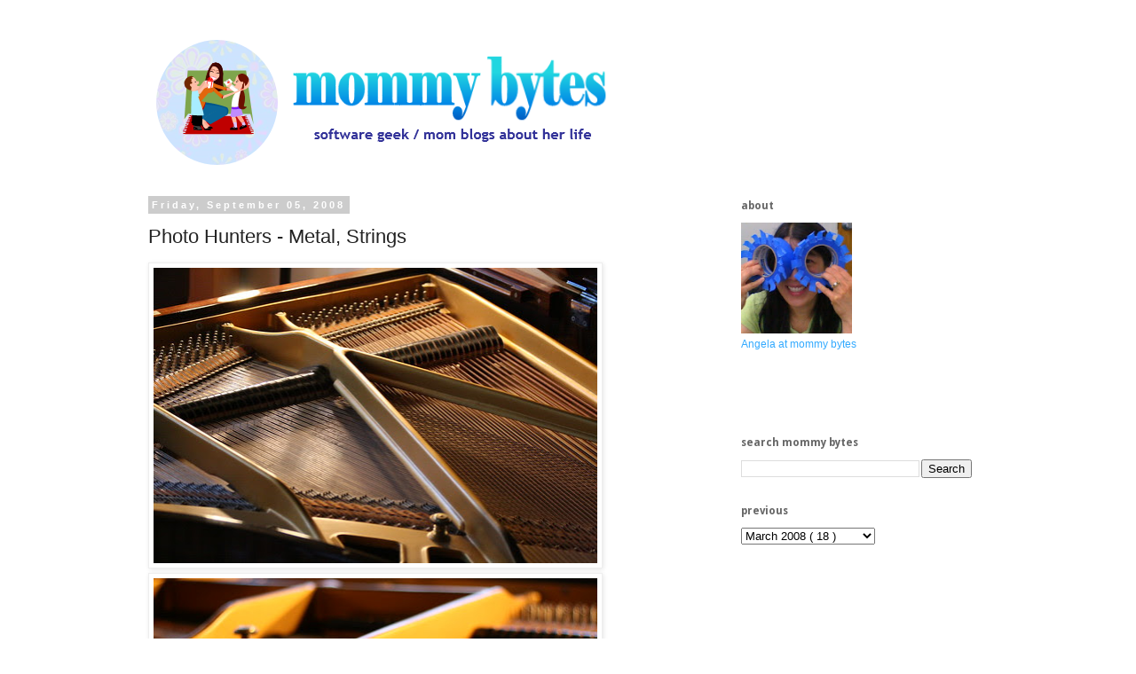

--- FILE ---
content_type: text/html; charset=UTF-8
request_url: https://www.mommybytes.com/2008/03/photo-hunters-metal.html?showComment=1206157800000
body_size: 19443
content:
<!DOCTYPE html>
<html class='v2' dir='ltr' xmlns='http://www.w3.org/1999/xhtml' xmlns:b='http://www.google.com/2005/gml/b' xmlns:data='http://www.google.com/2005/gml/data' xmlns:expr='http://www.google.com/2005/gml/expr'>
<!-- I added this -->
<meta content='b983b81871bd6c69a1a56c8b8809e749' name='p:domain_verify'/>
<meta content='software geek/mom blogs about her life' name='description'/>
<meta content='mommy bytes geek parenting photography lifestyle' name='keywords'/>
<meta content='Angela Tseng' name='author'/>
<!-- I added this end-->
<head>
<link href='https://www.blogger.com/static/v1/widgets/335934321-css_bundle_v2.css' rel='stylesheet' type='text/css'/>
<meta content='width=1100' name='viewport'/>
<meta content='text/html; charset=UTF-8' http-equiv='Content-Type'/>
<meta content='blogger' name='generator'/>
<link href='https://www.mommybytes.com/favicon.ico' rel='icon' type='image/x-icon'/>
<link href='https://www.mommybytes.com/2008/03/photo-hunters-metal.html' rel='canonical'/>
<link rel="alternate" type="application/atom+xml" title="mommy bytes - Atom" href="https://www.mommybytes.com/feeds/posts/default" />
<link rel="alternate" type="application/rss+xml" title="mommy bytes - RSS" href="https://www.mommybytes.com/feeds/posts/default?alt=rss" />
<link rel="service.post" type="application/atom+xml" title="mommy bytes - Atom" href="https://www.blogger.com/feeds/7208106/posts/default" />

<!--Can't find substitution for tag [blog.ieCssRetrofitLinks]-->
<link href='http://farm4.static.flickr.com/3296/2351390718_1ba5c5cca2.jpg' rel='image_src'/>
<meta content='https://www.mommybytes.com/2008/03/photo-hunters-metal.html' property='og:url'/>
<meta content='Photo Hunters - Metal, Strings' property='og:title'/>
<meta content='software geek / mom blogs about her life' property='og:description'/>
<meta content='https://lh3.googleusercontent.com/blogger_img_proxy/AEn0k_vEXhK2WRJGhYhXDF8pfoQ_ngtgEblyvJaD4hEPQZ8RMw-YXBseiNZNr_5PVbRjrDpuKRJ0mFHLrpnSBHuKahQ8Fbd5AVDTTPmGKh3u6nxdlLD5toHjvalb8vfUVVlA-js=w1200-h630-p-k-no-nu' property='og:image'/>
<title>
mommy bytes: Photo Hunters - Metal, Strings
</title>
<style type='text/css'>@font-face{font-family:'Droid Sans';font-style:normal;font-weight:700;font-display:swap;src:url(//fonts.gstatic.com/s/droidsans/v19/SlGWmQWMvZQIdix7AFxXmMh3eDs1ZyHKpWg.woff2)format('woff2');unicode-range:U+0000-00FF,U+0131,U+0152-0153,U+02BB-02BC,U+02C6,U+02DA,U+02DC,U+0304,U+0308,U+0329,U+2000-206F,U+20AC,U+2122,U+2191,U+2193,U+2212,U+2215,U+FEFF,U+FFFD;}</style>
<style id='page-skin-1' type='text/css'><!--
/*
-----------------------------------------------
Blogger Template Style
Name:     Simple
Designer: Josh Peterson
URL:      www.noaesthetic.com
----------------------------------------------- */
/* Variable definitions
====================
<Variable name="keycolor" description="Main Color" type="color" default="#66bbdd"/>
<Group description="Page Text" selector="body">
<Variable name="body.font" description="Font" type="font"
default="normal normal 12px Arial, Tahoma, Helvetica, FreeSans, sans-serif"/>
<Variable name="body.text.color" description="Text Color" type="color" default="#222222"/>
</Group>
<Group description="Backgrounds" selector=".body-fauxcolumns-outer">
<Variable name="body.background.color" description="Outer Background" type="color" default="#66bbdd"/>
<Variable name="content.background.color" description="Main Background" type="color" default="#ffffff"/>
<Variable name="header.background.color" description="Header Background" type="color" default="transparent"/>
</Group>
<Group description="Links" selector=".main-outer">
<Variable name="link.color" description="Link Color" type="color" default="#2288bb"/>
<Variable name="link.visited.color" description="Visited Color" type="color" default="#888888"/>
<Variable name="link.hover.color" description="Hover Color" type="color" default="#33aaff"/>
</Group>
<Group description="Blog Title" selector=".header h1">
<Variable name="header.font" description="Font" type="font"
default="normal normal 60px Arial, Tahoma, Helvetica, FreeSans, sans-serif"/>
<Variable name="header.text.color" description="Title Color" type="color" default="#3399bb" />
</Group>
<Group description="Blog Description" selector=".header .description">
<Variable name="description.text.color" description="Description Color" type="color"
default="#777777" />
</Group>
<Group description="Tabs Text" selector=".tabs-inner .widget li a">
<Variable name="tabs.font" description="Font" type="font"
default="normal normal 14px Arial, Tahoma, Helvetica, FreeSans, sans-serif"/>
<Variable name="tabs.text.color" description="Text Color" type="color" default="#999999"/>
<Variable name="tabs.selected.text.color" description="Selected Color" type="color" default="#000000"/>
</Group>
<Group description="Tabs Background" selector=".tabs-outer .PageList">
<Variable name="tabs.background.color" description="Background Color" type="color" default="#f5f5f5"/>
<Variable name="tabs.selected.background.color" description="Selected Color" type="color" default="#eeeeee"/>
</Group>
<Group description="Post Title" selector="h3.post-title, .comments h4">
<Variable name="post.title.font" description="Font" type="font"
default="normal normal 22px Arial, Tahoma, Helvetica, FreeSans, sans-serif"/>
</Group>
<Group description="Date Header" selector=".date-header">
<Variable name="date.header.color" description="Text Color" type="color"
default="#222222"/>
<Variable name="date.header.background.color" description="Background Color" type="color"
default="transparent"/>
<Variable name="date.header.font" description="Text Font" type="font"
default="normal bold 11px Arial, Tahoma, Helvetica, FreeSans, sans-serif"/>
<Variable name="date.header.padding" description="Date Header Padding" type="string" default="inherit"/>
<Variable name="date.header.letterspacing" description="Date Header Letter Spacing" type="string" default="inherit"/>
<Variable name="date.header.margin" description="Date Header Margin" type="string" default="inherit"/>
</Group>
<Group description="Post Footer" selector=".post-footer">
<Variable name="post.footer.text.color" description="Text Color" type="color" default="#666666"/>
<Variable name="post.footer.background.color" description="Background Color" type="color"
default="#f9f9f9"/>
<Variable name="post.footer.border.color" description="Shadow Color" type="color" default="#eeeeee"/>
</Group>
<Group description="Gadgets" selector="h2">
<Variable name="widget.title.font" description="Title Font" type="font"
default="normal bold 11px Arial, Tahoma, Helvetica, FreeSans, sans-serif"/>
<Variable name="widget.title.text.color" description="Title Color" type="color" default="#000000"/>
<Variable name="widget.alternate.text.color" description="Alternate Color" type="color" default="#999999"/>
</Group>
<Group description="Images" selector=".main-inner">
<Variable name="image.background.color" description="Background Color" type="color" default="#ffffff"/>
<Variable name="image.border.color" description="Border Color" type="color" default="#eeeeee"/>
<Variable name="image.text.color" description="Caption Text Color" type="color" default="#222222"/>
</Group>
<Group description="Accents" selector=".content-inner">
<Variable name="body.rule.color" description="Separator Line Color" type="color" default="#eeeeee"/>
<Variable name="tabs.border.color" description="Tabs Border Color" type="color" default="transparent"/>
</Group>
<Variable name="body.background" description="Body Background" type="background"
color="#ffffff" default="$(color) none repeat scroll top left"/>
<Variable name="body.background.override" description="Body Background Override" type="string" default=""/>
<Variable name="body.background.gradient.cap" description="Body Gradient Cap" type="url"
default="url(https://resources.blogblog.com/blogblog/data/1kt/simple/gradients_light.png)"/>
<Variable name="body.background.gradient.tile" description="Body Gradient Tile" type="url"
default="url(https://resources.blogblog.com/blogblog/data/1kt/simple/body_gradient_tile_light.png)"/>
<Variable name="content.background.color.selector" description="Content Background Color Selector" type="string" default=".content-inner"/>
<Variable name="content.padding" description="Content Padding" type="length" default="10px" min="0" max="100px"/>
<Variable name="content.padding.horizontal" description="Content Horizontal Padding" type="length" default="10px" min="0" max="100px"/>
<Variable name="content.shadow.spread" description="Content Shadow Spread" type="length" default="40px" min="0" max="100px"/>
<Variable name="content.shadow.spread.webkit" description="Content Shadow Spread (WebKit)" type="length" default="5px" min="0" max="100px"/>
<Variable name="content.shadow.spread.ie" description="Content Shadow Spread (IE)" type="length" default="10px" min="0" max="100px"/>
<Variable name="main.border.width" description="Main Border Width" type="length" default="0" min="0" max="10px"/>
<Variable name="header.background.gradient" description="Header Gradient" type="url" default="none"/>
<Variable name="header.shadow.offset.left" description="Header Shadow Offset Left" type="length" default="-1px" min="-50px" max="50px"/>
<Variable name="header.shadow.offset.top" description="Header Shadow Offset Top" type="length" default="-1px" min="-50px" max="50px"/>
<Variable name="header.shadow.spread" description="Header Shadow Spread" type="length" default="1px" min="0" max="100px"/>
<Variable name="header.padding" description="Header Padding" type="length" default="30px" min="0" max="100px"/>
<Variable name="header.border.size" description="Header Border Size" type="length" default="1px" min="0" max="10px"/>
<Variable name="header.bottom.border.size" description="Header Bottom Border Size" type="length" default="1px" min="0" max="10px"/>
<Variable name="header.border.horizontalsize" description="Header Horizontal Border Size" type="length" default="0" min="0" max="10px"/>
<Variable name="description.text.size" description="Description Text Size" type="string" default="140%"/>
<Variable name="tabs.margin.top" description="Tabs Margin Top" type="length" default="0" min="0" max="100px"/>
<Variable name="tabs.margin.side" description="Tabs Side Margin" type="length" default="30px" min="0" max="100px"/>
<Variable name="tabs.background.gradient" description="Tabs Background Gradient" type="url"
default="url(https://resources.blogblog.com/blogblog/data/1kt/simple/gradients_light.png)"/>
<Variable name="tabs.border.width" description="Tabs Border Width" type="length" default="1px" min="0" max="10px"/>
<Variable name="tabs.bevel.border.width" description="Tabs Bevel Border Width" type="length" default="1px" min="0" max="10px"/>
<Variable name="post.margin.bottom" description="Post Bottom Margin" type="length" default="25px" min="0" max="100px"/>
<Variable name="image.border.small.size" description="Image Border Small Size" type="length" default="2px" min="0" max="10px"/>
<Variable name="image.border.large.size" description="Image Border Large Size" type="length" default="5px" min="0" max="10px"/>
<Variable name="page.width.selector" description="Page Width Selector" type="string" default=".region-inner"/>
<Variable name="page.width" description="Page Width" type="string" default="auto"/>
<Variable name="main.section.margin" description="Main Section Margin" type="length" default="15px" min="0" max="100px"/>
<Variable name="main.padding" description="Main Padding" type="length" default="15px" min="0" max="100px"/>
<Variable name="main.padding.top" description="Main Padding Top" type="length" default="30px" min="0" max="100px"/>
<Variable name="main.padding.bottom" description="Main Padding Bottom" type="length" default="30px" min="0" max="100px"/>
<Variable name="paging.background"
color="#ffffff"
description="Background of blog paging area" type="background"
default="transparent none no-repeat scroll top center"/>
<Variable name="footer.bevel" description="Bevel border length of footer" type="length" default="0" min="0" max="10px"/>
<Variable name="mobile.background.overlay" description="Mobile Background Overlay" type="string"
default="transparent none repeat scroll top left"/>
<Variable name="mobile.background.size" description="Mobile Background Size" type="string" default="auto"/>
<Variable name="mobile.button.color" description="Mobile Button Color" type="color" default="#ffffff" />
<Variable name="startSide" description="Side where text starts in blog language" type="automatic" default="left"/>
<Variable name="endSide" description="Side where text ends in blog language" type="automatic" default="right"/>
*/
/* Content
----------------------------------------------- */
body {
font: normal normal 12px 'Trebuchet MS', Trebuchet, Verdana, sans-serif;
color: #222222;
background: #ffffff none repeat scroll top left;
padding: 0 0 0 0;
}
html body .region-inner {
min-width: 0;
max-width: 100%;
width: auto;
}
h2 {
font-size: 22px;
}
a:link {
text-decoration:none;
color: #33aaff;
}
a:visited {
text-decoration:none;
color: #2288bb;
}
a:hover {
text-decoration:underline;
color: #33aaff;
}
.body-fauxcolumn-outer .fauxcolumn-inner {
background: transparent none repeat scroll top left;
_background-image: none;
}
.body-fauxcolumn-outer .cap-top {
position: absolute;
z-index: 1;
height: 400px;
width: 100%;
}
.body-fauxcolumn-outer .cap-top .cap-left {
width: 100%;
background: transparent none repeat-x scroll top left;
_background-image: none;
}
.content-outer {
-moz-box-shadow: 0 0 0 rgba(0, 0, 0, .15);
-webkit-box-shadow: 0 0 0 rgba(0, 0, 0, .15);
-goog-ms-box-shadow: 0 0 0 #333333;
box-shadow: 0 0 0 rgba(0, 0, 0, .15);
margin-bottom: 1px;
}
.content-inner {
padding: 10px 40px;
}
.content-inner {
background-color: #ffffff;
}
/* Header
----------------------------------------------- */
.header-outer {
background: transparent none repeat-x scroll 0 -400px;
_background-image: none;
}
.Header h1 {
font: normal normal 40px 'Trebuchet MS',Trebuchet,Verdana,sans-serif;
color: #000000;
text-shadow: 0 0 0 rgba(0, 0, 0, .2);
}
.Header h1 a {
color: #000000;
}
.Header .description {
font-size: 18px;
color: #000000;
}
.header-inner .Header .titlewrapper {
padding: 22px 0;
}
.header-inner .Header .descriptionwrapper {
padding: 0 0;
}
/* Tabs
----------------------------------------------- */
.tabs-inner .section:first-child {
border-top: 0 solid #dddddd;
}
.tabs-inner .section:first-child ul {
margin-top: -1px;
border-top: 1px solid #dddddd;
border-left: 1px solid #dddddd;
border-right: 1px solid #dddddd;
}
.tabs-inner .widget ul {
background: transparent none repeat-x scroll 0 -800px;
_background-image: none;
border-bottom: 1px solid #dddddd;
margin-top: 0;
margin-left: -30px;
margin-right: -30px;
}
.tabs-inner .widget li a {
display: inline-block;
padding: .6em 1em;
font: normal normal 12px 'Trebuchet MS', Trebuchet, Verdana, sans-serif;
color: #000000;
border-left: 1px solid #ffffff;
border-right: 1px solid #dddddd;
}
.tabs-inner .widget li:first-child a {
border-left: none;
}
.tabs-inner .widget li.selected a, .tabs-inner .widget li a:hover {
color: #000000;
background-color: #eeeeee;
text-decoration: none;
}
/* Columns
----------------------------------------------- */
.main-outer {
border-top: 0 solid transparent;
}
.fauxcolumn-left-outer .fauxcolumn-inner {
border-right: 1px solid transparent;
}
.fauxcolumn-right-outer .fauxcolumn-inner {
border-left: 1px solid transparent;
}
/* Headings
----------------------------------------------- */
div.widget > h2,
div.widget h2.title {
margin: 0 0 1em 0;
font: normal bold 12px Droid Sans;
color: #666666;
}
/* Widgets
----------------------------------------------- */
.widget .zippy {
color: #666666;
text-shadow: 2px 2px 1px rgba(0, 0, 0, .1);
}
.widget .popular-posts ul {
list-style: none;
}
/* Posts
----------------------------------------------- */
h2.date-header {
font: normal bold 11px Arial, Tahoma, Helvetica, FreeSans, sans-serif;
}
.date-header span {
background-color: #cccccc;
color: #ffffff;
padding: 0.4em;
letter-spacing: 3px;
margin: inherit;
}
.main-inner {
padding-top: 35px;
padding-bottom: 65px;
}
.main-inner .column-center-inner {
padding: 0 0;
}
.main-inner .column-center-inner .section {
margin: 0 1em;
}
.post {
margin: 0 0 45px 0;
}
h3.post-title, .comments h4 {
font: normal normal 22px 'Trebuchet MS',Trebuchet,Verdana,sans-serif;
margin: .75em 0 0;
}
.post-body {
font-size: 110%;
line-height: 1.4;
position: relative;
}
.post-body img, .post-body .tr-caption-container, .Profile img, .Image img,
.BlogList .item-thumbnail img {
padding: 2px;
background: #ffffff;
border: 1px solid #eeeeee;
-moz-box-shadow: 1px 1px 5px rgba(0, 0, 0, .1);
-webkit-box-shadow: 1px 1px 5px rgba(0, 0, 0, .1);
box-shadow: 1px 1px 5px rgba(0, 0, 0, .1);
}
.post-body img, .post-body .tr-caption-container {
padding: 5px;
}
.post-body .tr-caption-container {
color: #222222;
}
.post-body .tr-caption-container img {
padding: 0;
background: transparent;
border: none;
-moz-box-shadow: 0 0 0 rgba(0, 0, 0, .1);
-webkit-box-shadow: 0 0 0 rgba(0, 0, 0, .1);
box-shadow: 0 0 0 rgba(0, 0, 0, .1);
}
.post-header {
margin: 0 0 1.5em;
line-height: 1.6;
font-size: 90%;
}
.post-footer {
margin: 20px -2px 0;
padding: 5px 10px;
color: #666666;
background-color: #eeeeee;
border-bottom: 1px solid #eeeeee;
line-height: 1.6;
font-size: 90%;
}
#comments .comment-author {
padding-top: 1.5em;
border-top: 1px solid transparent;
background-position: 0 1.5em;
}
#comments .comment-author:first-child {
padding-top: 0;
border-top: none;
}
.avatar-image-container {
margin: .2em 0 0;
}
#comments .avatar-image-container img {
border: 1px solid #eeeeee;
}
/* Comments
----------------------------------------------- */
.comments .comments-content .icon.blog-author {
background-repeat: no-repeat;
background-image: url([data-uri]);
}
.comments .comments-content .loadmore a {
border-top: 1px solid #666666;
border-bottom: 1px solid #666666;
}
.comments .comment-thread.inline-thread {
background-color: #eeeeee;
}
.comments .continue {
border-top: 2px solid #666666;
}
/* Accents
---------------------------------------------- */
.section-columns td.columns-cell {
border-left: 1px solid transparent;
}
.blog-pager {
background: transparent url(//www.blogblog.com/1kt/simple/paging_dot.png) repeat-x scroll top center;
}
.blog-pager-older-link, .home-link,
.blog-pager-newer-link {
background-color: #ffffff;
padding: 5px;
}
.footer-outer {
border-top: 1px dashed #bbbbbb;
}
/* Mobile
----------------------------------------------- */
body.mobile  {
background-size: auto;
}
.mobile .body-fauxcolumn-outer {
background: transparent none repeat scroll top left;
}
.mobile .body-fauxcolumn-outer .cap-top {
background-size: 100% auto;
}
.mobile .content-outer {
-webkit-box-shadow: 0 0 3px rgba(0, 0, 0, .15);
box-shadow: 0 0 3px rgba(0, 0, 0, .15);
}
.mobile .tabs-inner .widget ul {
margin-left: 0;
margin-right: 0;
}
.mobile .post {
margin: 0;
}
.mobile .main-inner .column-center-inner .section {
margin: 0;
}
.mobile .date-header span {
padding: 0.1em 10px;
margin: 0 -10px;
}
.mobile h3.post-title {
margin: 0;
}
.mobile .blog-pager {
background: transparent none no-repeat scroll top center;
}
.mobile .footer-outer {
border-top: none;
}
.mobile .main-inner, .mobile .footer-inner {
background-color: #ffffff;
}
.mobile-index-contents {
color: #222222;
}
.mobile-link-button {
background-color: #33aaff;
}
.mobile-link-button a:link, .mobile-link-button a:visited {
color: #ffffff;
}
.mobile .tabs-inner .section:first-child {
border-top: none;
}
.mobile .tabs-inner .PageList .widget-content {
background-color: #eeeeee;
color: #000000;
border-top: 1px solid #dddddd;
border-bottom: 1px solid #dddddd;
}
.mobile .tabs-inner .PageList .widget-content .pagelist-arrow {
border-left: 1px solid #dddddd;
}

--></style>
<style id='template-skin-1' type='text/css'><!--
body {
min-width: 1050px;
}
.content-outer, .content-fauxcolumn-outer, .region-inner {
min-width: 1050px;
max-width: 1050px;
_width: 1050px;
}
.main-inner .columns {
padding-left: 0px;
padding-right: 320px;
}
.main-inner .fauxcolumn-center-outer {
left: 0px;
right: 320px;
/* IE6 does not respect left and right together */
_width: expression(this.parentNode.offsetWidth -
parseInt("0px") -
parseInt("320px") + 'px');
}
.main-inner .fauxcolumn-left-outer {
width: 0px;
}
.main-inner .fauxcolumn-right-outer {
width: 320px;
}
.main-inner .column-left-outer {
width: 0px;
right: 100%;
margin-left: -0px;
}
.main-inner .column-right-outer {
width: 320px;
margin-right: -320px;
}
#layout {
min-width: 0;
}
#layout .content-outer {
min-width: 0;
width: 800px;
}
#layout .region-inner {
min-width: 0;
width: auto;
}
--></style>
<script type='text/javascript'>
        (function(i,s,o,g,r,a,m){i['GoogleAnalyticsObject']=r;i[r]=i[r]||function(){
        (i[r].q=i[r].q||[]).push(arguments)},i[r].l=1*new Date();a=s.createElement(o),
        m=s.getElementsByTagName(o)[0];a.async=1;a.src=g;m.parentNode.insertBefore(a,m)
        })(window,document,'script','https://www.google-analytics.com/analytics.js','ga');
        ga('create', 'UA-4308303-1', 'auto', 'blogger');
        ga('blogger.send', 'pageview');
      </script>
<script type='text/javascript'>
      cookieChoices = {};
    </script>
<link href='https://www.blogger.com/dyn-css/authorization.css?targetBlogID=7208106&amp;zx=0d0ad812-c981-4846-819a-f0f902543809' media='none' onload='if(media!=&#39;all&#39;)media=&#39;all&#39;' rel='stylesheet'/><noscript><link href='https://www.blogger.com/dyn-css/authorization.css?targetBlogID=7208106&amp;zx=0d0ad812-c981-4846-819a-f0f902543809' rel='stylesheet'/></noscript>
<meta name='google-adsense-platform-account' content='ca-host-pub-1556223355139109'/>
<meta name='google-adsense-platform-domain' content='blogspot.com'/>

<!-- data-ad-client=ca-pub-7785264350876227 -->

</head>
<body class='loading'>
<div class='navbar no-items section' id='navbar'>
</div>
<div class='body-fauxcolumns'>
<div class='fauxcolumn-outer body-fauxcolumn-outer'>
<div class='cap-top'>
<div class='cap-left'></div>
<div class='cap-right'></div>
</div>
<div class='fauxborder-left'>
<div class='fauxborder-right'></div>
<div class='fauxcolumn-inner'>
</div>
</div>
<div class='cap-bottom'>
<div class='cap-left'></div>
<div class='cap-right'></div>
</div>
</div>
</div>
<div class='content'>
<div class='content-fauxcolumns'>
<div class='fauxcolumn-outer content-fauxcolumn-outer'>
<div class='cap-top'>
<div class='cap-left'></div>
<div class='cap-right'></div>
</div>
<div class='fauxborder-left'>
<div class='fauxborder-right'></div>
<div class='fauxcolumn-inner'>
</div>
</div>
<div class='cap-bottom'>
<div class='cap-left'></div>
<div class='cap-right'></div>
</div>
</div>
</div>
<div class='content-outer'>
<div class='content-cap-top cap-top'>
<div class='cap-left'></div>
<div class='cap-right'></div>
</div>
<div class='fauxborder-left content-fauxborder-left'>
<div class='fauxborder-right content-fauxborder-right'></div>
<div class='content-inner'>
<header>
<div class='header-outer'>
<div class='header-cap-top cap-top'>
<div class='cap-left'></div>
<div class='cap-right'></div>
</div>
<div class='fauxborder-left header-fauxborder-left'>
<div class='fauxborder-right header-fauxborder-right'></div>
<div class='region-inner header-inner'>
<div class='header section' id='header'><div class='widget Header' data-version='1' id='Header1'>
<div id='header-inner'>
<a href='https://www.mommybytes.com/' style='display: block'>
<img alt='mommy bytes' height='150px; ' id='Header1_headerimg' src='https://blogger.googleusercontent.com/img/b/R29vZ2xl/AVvXsEgWWotTn5g7GbsG7rLRGV2pU3IY7I0AsgBSJojqFYlmb82GvKgOJJUZAT9fJEIiyvUyJNAVzIP5UCgFf2fBsVhARd3MqZKHuba-FsEYrMeWtkYIGmQTnwEfOaww5RQdl2X1ydJ6mg/s800/mommy%2520bytes%25202014.png' style='display: block' width='550px; '/>
</a>
</div>
</div></div>
</div>
</div>
<div class='header-cap-bottom cap-bottom'>
<div class='cap-left'></div>
<div class='cap-right'></div>
</div>
</div>
</header>
<div class='tabs-outer'>
<div class='tabs-cap-top cap-top'>
<div class='cap-left'></div>
<div class='cap-right'></div>
</div>
<div class='fauxborder-left tabs-fauxborder-left'>
<div class='fauxborder-right tabs-fauxborder-right'></div>
<div class='region-inner tabs-inner'>
<div class='tabs no-items section' id='crosscol'></div>
<div class='tabs no-items section' id='crosscol-overflow'></div>
</div>
</div>
<div class='tabs-cap-bottom cap-bottom'>
<div class='cap-left'></div>
<div class='cap-right'></div>
</div>
</div>
<div class='main-outer'>
<div class='main-cap-top cap-top'>
<div class='cap-left'></div>
<div class='cap-right'></div>
</div>
<div class='fauxborder-left main-fauxborder-left'>
<div class='fauxborder-right main-fauxborder-right'></div>
<div class='region-inner main-inner'>
<div class='columns fauxcolumns'>
<div class='fauxcolumn-outer fauxcolumn-center-outer'>
<div class='cap-top'>
<div class='cap-left'></div>
<div class='cap-right'></div>
</div>
<div class='fauxborder-left'>
<div class='fauxborder-right'></div>
<div class='fauxcolumn-inner'>
</div>
</div>
<div class='cap-bottom'>
<div class='cap-left'></div>
<div class='cap-right'></div>
</div>
</div>
<div class='fauxcolumn-outer fauxcolumn-left-outer'>
<div class='cap-top'>
<div class='cap-left'></div>
<div class='cap-right'></div>
</div>
<div class='fauxborder-left'>
<div class='fauxborder-right'></div>
<div class='fauxcolumn-inner'>
</div>
</div>
<div class='cap-bottom'>
<div class='cap-left'></div>
<div class='cap-right'></div>
</div>
</div>
<div class='fauxcolumn-outer fauxcolumn-right-outer'>
<div class='cap-top'>
<div class='cap-left'></div>
<div class='cap-right'></div>
</div>
<div class='fauxborder-left'>
<div class='fauxborder-right'></div>
<div class='fauxcolumn-inner'>
</div>
</div>
<div class='cap-bottom'>
<div class='cap-left'></div>
<div class='cap-right'></div>
</div>
</div>
<!-- corrects IE6 width calculation -->
<div class='columns-inner'>
<div class='column-center-outer'>
<div class='column-center-inner'>
<div class='main section' id='main'><div class='widget Blog' data-version='1' id='Blog1'>
<div class='blog-posts hfeed'>

                                        <div class="date-outer">
                                      
<h2 class='date-header'>
<span>
Friday, September 05, 2008
</span>
</h2>

                                        <div class="date-posts">
                                      
<div class='post-outer'>
<div class='post hentry' itemprop='blogPost' itemscope='itemscope' itemtype='https://schema.org/BlogPosting'>
<meta content='http://farm4.static.flickr.com/3296/2351390718_1ba5c5cca2.jpg' itemprop='image_url'/>
<meta content='7208106' itemprop='blogId'/>
<meta content='2297137151375729666' itemprop='postId'/>
<a name='2297137151375729666'></a>
<h3 class='post-title entry-title' itemprop='name'>
Photo Hunters - Metal, Strings
</h3>
<div class='post-header'>
<div class='post-header-line-1'></div>
</div>
<div class='post-body entry-content' id='post-body-2297137151375729666' itemprop='description articleBody'>
<a href="http://www.flickr.com/photos/moonfever0/2351390718/" title="IMG_2934 by moonfever0, on Flickr"><img alt="IMG_2934" height="333" src="https://lh3.googleusercontent.com/blogger_img_proxy/AEn0k_vEXhK2WRJGhYhXDF8pfoQ_ngtgEblyvJaD4hEPQZ8RMw-YXBseiNZNr_5PVbRjrDpuKRJ0mFHLrpnSBHuKahQ8Fbd5AVDTTPmGKh3u6nxdlLD5toHjvalb8vfUVVlA-js=s0-d" width="500"></a><br />
<a href="http://www.flickr.com/photos/moonfever0/2351402384/" title="IMG_2942 by moonfever0, on Flickr"><img alt="IMG_2942" height="333" src="https://lh3.googleusercontent.com/blogger_img_proxy/AEn0k_uYeH1uDh8fWZfK_kAm8YC1BFhj9xd1sjGWr8VVi09tuJHbvRgg9Lbo8TgWYQIstHcs52sUTGLQxsVsnCz0f5K_rL7rbizVZKv2fmJghR0fXbk9cuvuuz9o8tnU6mYzfc0=s0-d" width="500"></a><br />
<br />
When I saw this week's theme "metal", I thought, that will be tough as my home and surroundings are so predominantly wooden.  Then I remembered my piano with its huge cast frame and hundreds of metal strings.&nbsp; (Originally posted March 21, 2008)<br />
<br />
<b>Edited to add September 5, 2008 </b>- Here I go plagiarizing my photohunt again.  What's more perfect for the strings theme than these piano strings!  <br />
<br />
<!--
I put up a new Mr. Linky under the list below.
<center><br />
<u><i>Saturday Photo Scavenger Hunt</i> Participants</u></center><br />
<table border="0"><tbody>
<tr><td align="left" class="blenza-td" valign="top" width="33%">1. <a href="http://barbarah.wordpress.com/2008/03/21/saturday-photo-scavenger-hunt-metal/" target="_blank">Barbara H.</a><br />
2. <a href="http://everlastingmercy.blogspot.com/" target="_blank">ann</a><br />
3. <a href="http://napaboaniya.blogspot.com/" target="_blank">napaboaniya</a><br />
4. <a href="http://leslieinvancan.blogspot.com/" target="_blank">Leslie</a><br />
5. <a href="http://eastcoastlife.blogspot.com/" target="_blank">eastcoastlife</a><br />
6. <a href="http://themomzone.blogspot.com/" target="_blank">Lynn</a><br />
7. <a href="http://crizcats.blogspot.com/" target="_blank">Criz Lai</a></td><td align="left" class="blenza-td" valign="top" width="33%">8. <a href="http://www.macheriefrancine.com/?p=833" target="_blank">francine</a><br />
9. <a href="http://carverblog.blogspot.com/" target="_blank">Carver</a><br />
10. <a href="http://ivan-ulrich.blogspot.com/" target="_blank">Ivan Girl - Dear Me</a><br />
11. <a href="http://gaj38.wordpress.com/" target="_blank">Graham J</a><br />
12. <a href="http://lizafluer.bravejournal.com/" target="_blank">liza</a><br />
13. <a href="http://makimeji.com/" target="_blank">mama meji</a><br />
14. <a href="http://www.sugarfused.net/" target="_blank">Sugarfused</a></td><td align="left" class="blenza-td" valign="top" width="33%">15. <a href="http://sandierpastures.com/" target="_blank">Sandier Pastures</a><br />
16. <a href="http://willthink4wine.com/" target="_blank">WillThink4Wine</a><br />
17. <a href="http://flosplaceonline.com/" target="_blank">Flo</a><br />
18. <a href="http://byrningbunny.wordpress.com/" target="_blank">ByrningBunny</a><br />
19. <a href="http://sargecharlie.blogspot.com/" target="_blank">SargeCharlie</a></td></tr>
</tbody></table><div align="center"><a href="http://tnchick.com/pshunt/" target="_blank">Get the code and join the Blogroll here!</a><br />
<a href="http://technorati.com/tag/saturday+photo+scavenger+hunt" rel="tag" target="_blank">View More Saturday Photo Scavenger Hunt Participants</a></div>-->
<div style='clear: both;'></div>
</div>
<div class='post-footer'>
<div class='post-footer-line post-footer-line-1'>
<span class='post-author vcard'>
Posted by
<span class='fn' itemprop='author' itemscope='itemscope' itemtype='https://schema.org/Person'>
<meta content='https://www.blogger.com/profile/09384193725703209859' itemprop='url'/>
<a class='g-profile' href='https://www.blogger.com/profile/09384193725703209859' rel='author' title='author profile'>
<span itemprop='name'>
Angela
</span>
</a>
</span>
</span>
<span class='post-timestamp'>
</span>
<span class='post-comment-link'>
</span>
<span class='post-icons'>
<span class='item-control blog-admin pid-1079343967'>
<a href='https://www.blogger.com/post-edit.g?blogID=7208106&postID=2297137151375729666&from=pencil' title='Edit Post'>
<img alt='' class='icon-action' height='18' src='https://resources.blogblog.com/img/icon18_edit_allbkg.gif' width='18'/>
</a>
</span>
</span>
</div>
<div class='post-footer-line post-footer-line-2'>
<span class='post-labels'>
Labels:
<a href='https://www.mommybytes.com/search/label/music' rel='tag'>
music
</a>

                                              ,
                                            
<a href='https://www.mommybytes.com/search/label/photohunt' rel='tag'>
photohunt
</a>
</span>
</div>
<div class='post-footer-line post-footer-line-3'></div>
</div>
</div>
<div class='comments' id='comments'>
<a name='comments'></a>
<h4>
18 comments
                                      :
                                    </h4>
<div id='Blog1_comments-block-wrapper'>
<dl class='avatar-comment-indent' id='comments-block'>
<dt class='comment-author ' id='c8777678090844739392'>
<a name='c8777678090844739392'></a>
<div class="avatar-image-container avatar-stock"><span dir="ltr"><img src="//resources.blogblog.com/img/blank.gif" width="35" height="35" alt="" title="Anonymous">

</span></div>
Anonymous
said...
</dt>
<dd class='comment-body' id='Blog1_cmt-8777678090844739392'>
<p>
Great choice for today! I never would have thought of that!
</p>
</dd>
<dd class='comment-footer'>
<span class='comment-timestamp'>
<a href='https://www.mommybytes.com/2008/03/photo-hunters-metal.html?showComment=1206156720000#c8777678090844739392' title='comment permalink'>
March 21, 2008 11:32 PM
</a>
<span class='item-control blog-admin pid-1019738435'>
<a class='comment-delete' href='https://www.blogger.com/comment/delete/7208106/8777678090844739392' title='Delete Comment'>
<img src='https://resources.blogblog.com/img/icon_delete13.gif'/>
</a>
</span>
</span>
</dd>
<dt class='comment-author ' id='c3036253432364750224'>
<a name='c3036253432364750224'></a>
<div class="avatar-image-container vcard"><span dir="ltr"><a href="https://www.blogger.com/profile/12996555276368371467" target="" rel="nofollow" onclick="" class="avatar-hovercard" id="av-3036253432364750224-12996555276368371467"><img src="https://resources.blogblog.com/img/blank.gif" width="35" height="35" class="delayLoad" style="display: none;" longdesc="//blogger.googleusercontent.com/img/b/R29vZ2xl/AVvXsEgopMH8T7J9PLP9H9k3oyFeR-idZogiMwDAkeuFbgId-mPPOKWPYckz6D6NdNWBWei7-Ipwxg2FtzIlvsgNrJqaI71YWmZQj-rwG7rnOu7fpcoezlJmFDC070i_ftrNPw/s45-c/volann.gif" alt="" title="ancient one">

<noscript><img src="//blogger.googleusercontent.com/img/b/R29vZ2xl/AVvXsEgopMH8T7J9PLP9H9k3oyFeR-idZogiMwDAkeuFbgId-mPPOKWPYckz6D6NdNWBWei7-Ipwxg2FtzIlvsgNrJqaI71YWmZQj-rwG7rnOu7fpcoezlJmFDC070i_ftrNPw/s45-c/volann.gif" width="35" height="35" class="photo" alt=""></noscript></a></span></div>
<a href='https://www.blogger.com/profile/12996555276368371467' rel='nofollow'>
ancient one
</a>
said...
</dt>
<dd class='comment-body' id='Blog1_cmt-3036253432364750224'>
<p>
Piano Strings... great choice.  Thanks for coming by to see mine!
</p>
</dd>
<dd class='comment-footer'>
<span class='comment-timestamp'>
<a href='https://www.mommybytes.com/2008/03/photo-hunters-metal.html?showComment=1206157200000#c3036253432364750224' title='comment permalink'>
March 21, 2008 11:40 PM
</a>
<span class='item-control blog-admin pid-1431946621'>
<a class='comment-delete' href='https://www.blogger.com/comment/delete/7208106/3036253432364750224' title='Delete Comment'>
<img src='https://resources.blogblog.com/img/icon_delete13.gif'/>
</a>
</span>
</span>
</dd>
<dt class='comment-author ' id='c942031203236166974'>
<a name='c942031203236166974'></a>
<div class="avatar-image-container vcard"><span dir="ltr"><a href="https://www.blogger.com/profile/16310371659444140119" target="" rel="nofollow" onclick="" class="avatar-hovercard" id="av-942031203236166974-16310371659444140119"><img src="https://resources.blogblog.com/img/blank.gif" width="35" height="35" class="delayLoad" style="display: none;" longdesc="//blogger.googleusercontent.com/img/b/R29vZ2xl/AVvXsEi3cPspyVmSnVxSfSixVPy4EqCM-QSjwwIs29NQawavO8KH_tH7zUz7Q3BG7sj4QtrV583gBYPPgiOQbW3gN5-8SCNfO5M9TGP_PaqyeG9EGlmv6sMx1ZVpMG12uyWdqA/s45-c/BW.JPG" alt="" title="Napaboaniya.Elaine Ling">

<noscript><img src="//blogger.googleusercontent.com/img/b/R29vZ2xl/AVvXsEi3cPspyVmSnVxSfSixVPy4EqCM-QSjwwIs29NQawavO8KH_tH7zUz7Q3BG7sj4QtrV583gBYPPgiOQbW3gN5-8SCNfO5M9TGP_PaqyeG9EGlmv6sMx1ZVpMG12uyWdqA/s45-c/BW.JPG" width="35" height="35" class="photo" alt=""></noscript></a></span></div>
<a href='https://www.blogger.com/profile/16310371659444140119' rel='nofollow'>
Napaboaniya.Elaine Ling
</a>
said...
</dt>
<dd class='comment-body' id='Blog1_cmt-942031203236166974'>
<p>
Good take for this week's theme!<BR/>Must be a pretty elegant grand piano :)<BR/>Happy Easter!
</p>
</dd>
<dd class='comment-footer'>
<span class='comment-timestamp'>
<a href='https://www.mommybytes.com/2008/03/photo-hunters-metal.html?showComment=1206157800000#c942031203236166974' title='comment permalink'>
March 21, 2008 11:50 PM
</a>
<span class='item-control blog-admin pid-1182450500'>
<a class='comment-delete' href='https://www.blogger.com/comment/delete/7208106/942031203236166974' title='Delete Comment'>
<img src='https://resources.blogblog.com/img/icon_delete13.gif'/>
</a>
</span>
</span>
</dd>
<dt class='comment-author ' id='c7154597657332727433'>
<a name='c7154597657332727433'></a>
<div class="avatar-image-container vcard"><span dir="ltr"><a href="https://www.blogger.com/profile/11964698251137788839" target="" rel="nofollow" onclick="" class="avatar-hovercard" id="av-7154597657332727433-11964698251137788839"><img src="https://resources.blogblog.com/img/blank.gif" width="35" height="35" class="delayLoad" style="display: none;" longdesc="//blogger.googleusercontent.com/img/b/R29vZ2xl/AVvXsEi6V8LgmIxCiMOUtEyYAsQ81TfqSz2MPThrIsJqHyRdeFqsaSU-iR0L_ZgjPOzG4s105CClJ7WDkDd2x4rkeLDJlOe9kkoyHjA71rdB71eHmbiwI7rfDAGQo2rrZTeMDTU/s45-c/Leslie.jpg" alt="" title="Leslie:">

<noscript><img src="//blogger.googleusercontent.com/img/b/R29vZ2xl/AVvXsEi6V8LgmIxCiMOUtEyYAsQ81TfqSz2MPThrIsJqHyRdeFqsaSU-iR0L_ZgjPOzG4s105CClJ7WDkDd2x4rkeLDJlOe9kkoyHjA71rdB71eHmbiwI7rfDAGQo2rrZTeMDTU/s45-c/Leslie.jpg" width="35" height="35" class="photo" alt=""></noscript></a></span></div>
<a href='https://www.blogger.com/profile/11964698251137788839' rel='nofollow'>
Leslie:
</a>
said...
</dt>
<dd class='comment-body' id='Blog1_cmt-7154597657332727433'>
<p>
Wow! Great idea for the theme!
</p>
</dd>
<dd class='comment-footer'>
<span class='comment-timestamp'>
<a href='https://www.mommybytes.com/2008/03/photo-hunters-metal.html?showComment=1206165480000#c7154597657332727433' title='comment permalink'>
March 22, 2008 1:58 AM
</a>
<span class='item-control blog-admin pid-231074672'>
<a class='comment-delete' href='https://www.blogger.com/comment/delete/7208106/7154597657332727433' title='Delete Comment'>
<img src='https://resources.blogblog.com/img/icon_delete13.gif'/>
</a>
</span>
</span>
</dd>
<dt class='comment-author ' id='c1385241881816873009'>
<a name='c1385241881816873009'></a>
<div class="avatar-image-container vcard"><span dir="ltr"><a href="https://www.blogger.com/profile/13578276762751929226" target="" rel="nofollow" onclick="" class="avatar-hovercard" id="av-1385241881816873009-13578276762751929226"><img src="https://resources.blogblog.com/img/blank.gif" width="35" height="35" class="delayLoad" style="display: none;" longdesc="//blogger.googleusercontent.com/img/b/R29vZ2xl/AVvXsEjd61LT2RswO9P8FDtIDxUMFJcWsXGkwmghOluuaWvxQ2V3VSXd9tnZelUKoqjmPu0PsDF6Xk4-eENh_rXyPQllTImWK0t-PxsmBtyZUq3k5wze2xyEqvlHCJfzwExmGw/s45-c/IMG_7112.JPG" alt="" title="eastcoastlife">

<noscript><img src="//blogger.googleusercontent.com/img/b/R29vZ2xl/AVvXsEjd61LT2RswO9P8FDtIDxUMFJcWsXGkwmghOluuaWvxQ2V3VSXd9tnZelUKoqjmPu0PsDF6Xk4-eENh_rXyPQllTImWK0t-PxsmBtyZUq3k5wze2xyEqvlHCJfzwExmGw/s45-c/IMG_7112.JPG" width="35" height="35" class="photo" alt=""></noscript></a></span></div>
<a href='https://www.blogger.com/profile/13578276762751929226' rel='nofollow'>
eastcoastlife
</a>
said...
</dt>
<dd class='comment-body' id='Blog1_cmt-1385241881816873009'>
<p>
You play the piano or your kids? That piano looks pretty expensive.
</p>
</dd>
<dd class='comment-footer'>
<span class='comment-timestamp'>
<a href='https://www.mommybytes.com/2008/03/photo-hunters-metal.html?showComment=1206171120000#c1385241881816873009' title='comment permalink'>
March 22, 2008 3:32 AM
</a>
<span class='item-control blog-admin pid-1276617637'>
<a class='comment-delete' href='https://www.blogger.com/comment/delete/7208106/1385241881816873009' title='Delete Comment'>
<img src='https://resources.blogblog.com/img/icon_delete13.gif'/>
</a>
</span>
</span>
</dd>
<dt class='comment-author ' id='c7324384417472687642'>
<a name='c7324384417472687642'></a>
<div class="avatar-image-container avatar-stock"><span dir="ltr"><img src="//resources.blogblog.com/img/blank.gif" width="35" height="35" alt="" title="Anonymous">

</span></div>
Anonymous
said...
</dt>
<dd class='comment-body' id='Blog1_cmt-7324384417472687642'>
<p>
The piano looks grand alright. Nice shots.
</p>
</dd>
<dd class='comment-footer'>
<span class='comment-timestamp'>
<a href='https://www.mommybytes.com/2008/03/photo-hunters-metal.html?showComment=1206173280000#c7324384417472687642' title='comment permalink'>
March 22, 2008 4:08 AM
</a>
<span class='item-control blog-admin pid-1019738435'>
<a class='comment-delete' href='https://www.blogger.com/comment/delete/7208106/7324384417472687642' title='Delete Comment'>
<img src='https://resources.blogblog.com/img/icon_delete13.gif'/>
</a>
</span>
</span>
</dd>
<dt class='comment-author ' id='c5532761916967654375'>
<a name='c5532761916967654375'></a>
<div class="avatar-image-container vcard"><span dir="ltr"><a href="https://www.blogger.com/profile/14236091977189115069" target="" rel="nofollow" onclick="" class="avatar-hovercard" id="av-5532761916967654375-14236091977189115069"><img src="https://resources.blogblog.com/img/blank.gif" width="35" height="35" class="delayLoad" style="display: none;" longdesc="//blogger.googleusercontent.com/img/b/R29vZ2xl/AVvXsEh4afd2gnCQwWfObMKhi1GiTVgLPUvrb1yU8V9G67FdTpdBuT2ia4lccEujJ8N2jt0Xqrbd2BQS_oJApY5yBSXtJamBuAt34EmlVC-7UP8DHH_J8b4UdGC6CwST-i8QKYQ/s45-c/CLC200x200.jpg" alt="" title="CRIZ LAI">

<noscript><img src="//blogger.googleusercontent.com/img/b/R29vZ2xl/AVvXsEh4afd2gnCQwWfObMKhi1GiTVgLPUvrb1yU8V9G67FdTpdBuT2ia4lccEujJ8N2jt0Xqrbd2BQS_oJApY5yBSXtJamBuAt34EmlVC-7UP8DHH_J8b4UdGC6CwST-i8QKYQ/s45-c/CLC200x200.jpg" width="35" height="35" class="photo" alt=""></noscript></a></span></div>
<a href='https://www.blogger.com/profile/14236091977189115069' rel='nofollow'>
CRIZ LAI
</a>
said...
</dt>
<dd class='comment-body' id='Blog1_cmt-5532761916967654375'>
<p>
Hey.. who told me that piano is fully wooden? Haha :P Great choice to come out with these beautifully taken photos :)
</p>
</dd>
<dd class='comment-footer'>
<span class='comment-timestamp'>
<a href='https://www.mommybytes.com/2008/03/photo-hunters-metal.html?showComment=1206178440000#c5532761916967654375' title='comment permalink'>
March 22, 2008 5:34 AM
</a>
<span class='item-control blog-admin pid-1951118368'>
<a class='comment-delete' href='https://www.blogger.com/comment/delete/7208106/5532761916967654375' title='Delete Comment'>
<img src='https://resources.blogblog.com/img/icon_delete13.gif'/>
</a>
</span>
</span>
</dd>
<dt class='comment-author ' id='c6938562183250034663'>
<a name='c6938562183250034663'></a>
<div class="avatar-image-container avatar-stock"><span dir="ltr"><img src="//resources.blogblog.com/img/blank.gif" width="35" height="35" alt="" title="Anonymous">

</span></div>
Anonymous
said...
</dt>
<dd class='comment-body' id='Blog1_cmt-6938562183250034663'>
<p>
the way you took the picture is really perfect. i love it!
</p>
</dd>
<dd class='comment-footer'>
<span class='comment-timestamp'>
<a href='https://www.mommybytes.com/2008/03/photo-hunters-metal.html?showComment=1206184740000#c6938562183250034663' title='comment permalink'>
March 22, 2008 7:19 AM
</a>
<span class='item-control blog-admin pid-1019738435'>
<a class='comment-delete' href='https://www.blogger.com/comment/delete/7208106/6938562183250034663' title='Delete Comment'>
<img src='https://resources.blogblog.com/img/icon_delete13.gif'/>
</a>
</span>
</span>
</dd>
<dt class='comment-author ' id='c2891754486462903022'>
<a name='c2891754486462903022'></a>
<div class="avatar-image-container vcard"><span dir="ltr"><a href="https://www.blogger.com/profile/05968919406427737503" target="" rel="nofollow" onclick="" class="avatar-hovercard" id="av-2891754486462903022-05968919406427737503"><img src="https://resources.blogblog.com/img/blank.gif" width="35" height="35" class="delayLoad" style="display: none;" longdesc="//blogger.googleusercontent.com/img/b/R29vZ2xl/AVvXsEgiRR85071sALx_a6ZQ3csTm3IP4SLyDrL3pVKp6ivBlaTXKVpKGM-OfxXrRIkMRQzvZ3BwditiX7_FHVHTeOOfrx4OBWeOH0GoIdP2EN3GCNvMZ0FXHu9JtBhVkD12_w/s45-c/*" alt="" title="Carver">

<noscript><img src="//blogger.googleusercontent.com/img/b/R29vZ2xl/AVvXsEgiRR85071sALx_a6ZQ3csTm3IP4SLyDrL3pVKp6ivBlaTXKVpKGM-OfxXrRIkMRQzvZ3BwditiX7_FHVHTeOOfrx4OBWeOH0GoIdP2EN3GCNvMZ0FXHu9JtBhVkD12_w/s45-c/*" width="35" height="35" class="photo" alt=""></noscript></a></span></div>
<a href='https://www.blogger.com/profile/05968919406427737503' rel='nofollow'>
Carver
</a>
said...
</dt>
<dd class='comment-body' id='Blog1_cmt-2891754486462903022'>
<p>
Those are great shots and perfect for the theme.
</p>
</dd>
<dd class='comment-footer'>
<span class='comment-timestamp'>
<a href='https://www.mommybytes.com/2008/03/photo-hunters-metal.html?showComment=1206188220000#c2891754486462903022' title='comment permalink'>
March 22, 2008 8:17 AM
</a>
<span class='item-control blog-admin pid-235982761'>
<a class='comment-delete' href='https://www.blogger.com/comment/delete/7208106/2891754486462903022' title='Delete Comment'>
<img src='https://resources.blogblog.com/img/icon_delete13.gif'/>
</a>
</span>
</span>
</dd>
<dt class='comment-author ' id='c7678001758283444741'>
<a name='c7678001758283444741'></a>
<div class="avatar-image-container vcard"><span dir="ltr"><a href="https://www.blogger.com/profile/00512182264847947199" target="" rel="nofollow" onclick="" class="avatar-hovercard" id="av-7678001758283444741-00512182264847947199"><img src="https://resources.blogblog.com/img/blank.gif" width="35" height="35" class="delayLoad" style="display: none;" longdesc="//blogger.googleusercontent.com/img/b/R29vZ2xl/AVvXsEgGjuemeQAQNCEcgMW3n8agjTL6Yn5MEWIIzoybXlcPrHDsyCfHL2E_GURn6F5HJ2mDMX9eHJw3psVqRAwijI9Q16dmralbWsfyMNEPCN7Ly7FDXpghIhG4jjm-a28hQw/s45-c/IMG_0816-1.JPG" alt="" title="Iv&yuml;">

<noscript><img src="//blogger.googleusercontent.com/img/b/R29vZ2xl/AVvXsEgGjuemeQAQNCEcgMW3n8agjTL6Yn5MEWIIzoybXlcPrHDsyCfHL2E_GURn6F5HJ2mDMX9eHJw3psVqRAwijI9Q16dmralbWsfyMNEPCN7Ly7FDXpghIhG4jjm-a28hQw/s45-c/IMG_0816-1.JPG" width="35" height="35" class="photo" alt=""></noscript></a></span></div>
<a href='https://www.blogger.com/profile/00512182264847947199' rel='nofollow'>
Ivÿ
</a>
said...
</dt>
<dd class='comment-body' id='Blog1_cmt-7678001758283444741'>
<p>
haven't i seen Amazing Race having the piano tweaked as one of its task, i wouldn't have known that this is a piano. :)<BR/><BR/>happy photohunting!
</p>
</dd>
<dd class='comment-footer'>
<span class='comment-timestamp'>
<a href='https://www.mommybytes.com/2008/03/photo-hunters-metal.html?showComment=1206192600000#c7678001758283444741' title='comment permalink'>
March 22, 2008 9:30 AM
</a>
<span class='item-control blog-admin pid-222641684'>
<a class='comment-delete' href='https://www.blogger.com/comment/delete/7208106/7678001758283444741' title='Delete Comment'>
<img src='https://resources.blogblog.com/img/icon_delete13.gif'/>
</a>
</span>
</span>
</dd>
<dt class='comment-author ' id='c5354122553795367746'>
<a name='c5354122553795367746'></a>
<div class="avatar-image-container avatar-stock"><span dir="ltr"><a href="https://www.blogger.com/profile/02952477136853627364" target="" rel="nofollow" onclick="" class="avatar-hovercard" id="av-5354122553795367746-02952477136853627364"><img src="//www.blogger.com/img/blogger_logo_round_35.png" width="35" height="35" alt="" title="gaj38">

</a></span></div>
<a href='https://www.blogger.com/profile/02952477136853627364' rel='nofollow'>
gaj38
</a>
said...
</dt>
<dd class='comment-body' id='Blog1_cmt-5354122553795367746'>
<p>
great pic for this weeks theme<BR/>view mine if you wish <A HREF="http://gaj38.wordpress.com" REL="nofollow">here</A><BR/>thanks Happy Easter
</p>
</dd>
<dd class='comment-footer'>
<span class='comment-timestamp'>
<a href='https://www.mommybytes.com/2008/03/photo-hunters-metal.html?showComment=1206192720000#c5354122553795367746' title='comment permalink'>
March 22, 2008 9:32 AM
</a>
<span class='item-control blog-admin pid-1867129247'>
<a class='comment-delete' href='https://www.blogger.com/comment/delete/7208106/5354122553795367746' title='Delete Comment'>
<img src='https://resources.blogblog.com/img/icon_delete13.gif'/>
</a>
</span>
</span>
</dd>
<dt class='comment-author ' id='c3859285611746240057'>
<a name='c3859285611746240057'></a>
<div class="avatar-image-container vcard"><span dir="ltr"><a href="https://www.blogger.com/profile/11233155509199221822" target="" rel="nofollow" onclick="" class="avatar-hovercard" id="av-3859285611746240057-11233155509199221822"><img src="https://resources.blogblog.com/img/blank.gif" width="35" height="35" class="delayLoad" style="display: none;" longdesc="//blogger.googleusercontent.com/img/b/R29vZ2xl/AVvXsEhSaETWg5zykvopHSGxP3f5DnQDPHxm_JpGNNKIVBKEbGJOeUTdUFSYjxR2PYtukVJDFhGmtgi9ft8tJHH4s6fkWq4YeO2xhqZi1NGcnUk6Qb-0S2mkMb-h8PMva0r60ow/s45-c/me.png" alt="" title="**&amp;quot;Liza&amp;quot;**">

<noscript><img src="//blogger.googleusercontent.com/img/b/R29vZ2xl/AVvXsEhSaETWg5zykvopHSGxP3f5DnQDPHxm_JpGNNKIVBKEbGJOeUTdUFSYjxR2PYtukVJDFhGmtgi9ft8tJHH4s6fkWq4YeO2xhqZi1NGcnUk6Qb-0S2mkMb-h8PMva0r60ow/s45-c/me.png" width="35" height="35" class="photo" alt=""></noscript></a></span></div>
<a href='https://www.blogger.com/profile/11233155509199221822' rel='nofollow'>
**&quot;Liza&quot;**
</a>
said...
</dt>
<dd class='comment-body' id='Blog1_cmt-3859285611746240057'>
<p>
Ohh love your take for week them..Love the shot of your piano..;) Take a peak on <A HREF="http://liza-fluer.us" REL="nofollow">mine here</A> and <A HREF="http://lizafluer.bravejournal.com" REL="nofollow">here</A> if you have time..;) Happy weekend!
</p>
</dd>
<dd class='comment-footer'>
<span class='comment-timestamp'>
<a href='https://www.mommybytes.com/2008/03/photo-hunters-metal.html?showComment=1206194580000#c3859285611746240057' title='comment permalink'>
March 22, 2008 10:03 AM
</a>
<span class='item-control blog-admin pid-1673105211'>
<a class='comment-delete' href='https://www.blogger.com/comment/delete/7208106/3859285611746240057' title='Delete Comment'>
<img src='https://resources.blogblog.com/img/icon_delete13.gif'/>
</a>
</span>
</span>
</dd>
<dt class='comment-author ' id='c8586672629595173745'>
<a name='c8586672629595173745'></a>
<div class="avatar-image-container avatar-stock"><span dir="ltr"><img src="//resources.blogblog.com/img/blank.gif" width="35" height="35" alt="" title="Anonymous">

</span></div>
Anonymous
said...
</dt>
<dd class='comment-body' id='Blog1_cmt-8586672629595173745'>
<p>
Good subject for the metal theme. Nice shots.
</p>
</dd>
<dd class='comment-footer'>
<span class='comment-timestamp'>
<a href='https://www.mommybytes.com/2008/03/photo-hunters-metal.html?showComment=1206195060000#c8586672629595173745' title='comment permalink'>
March 22, 2008 10:11 AM
</a>
<span class='item-control blog-admin pid-1019738435'>
<a class='comment-delete' href='https://www.blogger.com/comment/delete/7208106/8586672629595173745' title='Delete Comment'>
<img src='https://resources.blogblog.com/img/icon_delete13.gif'/>
</a>
</span>
</span>
</dd>
<dt class='comment-author ' id='c6750074950942298095'>
<a name='c6750074950942298095'></a>
<div class="avatar-image-container vcard"><span dir="ltr"><a href="https://www.blogger.com/profile/15245700712588574189" target="" rel="nofollow" onclick="" class="avatar-hovercard" id="av-6750074950942298095-15245700712588574189"><img src="https://resources.blogblog.com/img/blank.gif" width="35" height="35" class="delayLoad" style="display: none;" longdesc="//blogger.googleusercontent.com/img/b/R29vZ2xl/AVvXsEhvXKjmLOlWECCBiKDvVF4oon6VOuopxMr2eHeFCNSuJkmP-bd_1mza8MRHGLfpAPc1oqUBuaxpFFwwC0vcRQ2aV1Er0IaVWM9SzRclyLHd6ED6SbYsfq7PmMP-roWk6pU/s45-c/53647898@N00.jpg" alt="" title="Deb @ Sugarfused">

<noscript><img src="//blogger.googleusercontent.com/img/b/R29vZ2xl/AVvXsEhvXKjmLOlWECCBiKDvVF4oon6VOuopxMr2eHeFCNSuJkmP-bd_1mza8MRHGLfpAPc1oqUBuaxpFFwwC0vcRQ2aV1Er0IaVWM9SzRclyLHd6ED6SbYsfq7PmMP-roWk6pU/s45-c/53647898@N00.jpg" width="35" height="35" class="photo" alt=""></noscript></a></span></div>
<a href='https://www.blogger.com/profile/15245700712588574189' rel='nofollow'>
Deb @ Sugarfused
</a>
said...
</dt>
<dd class='comment-body' id='Blog1_cmt-6750074950942298095'>
<p>
BEAUTIFUL photos!<BR/>Perfect for the theme :)<BR/>I'm assuming you play the piano?<BR/><BR/>Happy Easter!
</p>
</dd>
<dd class='comment-footer'>
<span class='comment-timestamp'>
<a href='https://www.mommybytes.com/2008/03/photo-hunters-metal.html?showComment=1206195420000#c6750074950942298095' title='comment permalink'>
March 22, 2008 10:17 AM
</a>
<span class='item-control blog-admin pid-1628225241'>
<a class='comment-delete' href='https://www.blogger.com/comment/delete/7208106/6750074950942298095' title='Delete Comment'>
<img src='https://resources.blogblog.com/img/icon_delete13.gif'/>
</a>
</span>
</span>
</dd>
<dt class='comment-author ' id='c1854035419252848545'>
<a name='c1854035419252848545'></a>
<div class="avatar-image-container vcard"><span dir="ltr"><a href="https://www.blogger.com/profile/16660942367303941481" target="" rel="nofollow" onclick="" class="avatar-hovercard" id="av-1854035419252848545-16660942367303941481"><img src="https://resources.blogblog.com/img/blank.gif" width="35" height="35" class="delayLoad" style="display: none;" longdesc="//blogger.googleusercontent.com/img/b/R29vZ2xl/AVvXsEjLo9vhhLI0h6zYj1M-VRk8P7Y1NkYc3_ocAQUNaL2ofvngegUrCEB9z1pWMmT_mt--w1nAmRLxuPpnNwTS6ikoC3nyJ_HguTqJAZC99-kbU1BhqPv948TRN2MoDQ4clQ/s45-c/barb-winking-315x315.png" alt="" title="Barb">

<noscript><img src="//blogger.googleusercontent.com/img/b/R29vZ2xl/AVvXsEjLo9vhhLI0h6zYj1M-VRk8P7Y1NkYc3_ocAQUNaL2ofvngegUrCEB9z1pWMmT_mt--w1nAmRLxuPpnNwTS6ikoC3nyJ_HguTqJAZC99-kbU1BhqPv948TRN2MoDQ4clQ/s45-c/barb-winking-315x315.png" width="35" height="35" class="photo" alt=""></noscript></a></span></div>
<a href='https://www.blogger.com/profile/16660942367303941481' rel='nofollow'>
Barb
</a>
said...
</dt>
<dd class='comment-body' id='Blog1_cmt-1854035419252848545'>
<p>
Wonderful take on this weeks theme. I have an upright piano in my living room, not nearly as dramatic as this! You must make beautiful music on this beauty!!
</p>
</dd>
<dd class='comment-footer'>
<span class='comment-timestamp'>
<a href='https://www.mommybytes.com/2008/03/photo-hunters-metal.html?showComment=1206207720000#c1854035419252848545' title='comment permalink'>
March 22, 2008 1:42 PM
</a>
<span class='item-control blog-admin pid-1300197254'>
<a class='comment-delete' href='https://www.blogger.com/comment/delete/7208106/1854035419252848545' title='Delete Comment'>
<img src='https://resources.blogblog.com/img/icon_delete13.gif'/>
</a>
</span>
</span>
</dd>
<dt class='comment-author ' id='c8795055519175524364'>
<a name='c8795055519175524364'></a>
<div class="avatar-image-container vcard"><span dir="ltr"><a href="https://www.blogger.com/profile/03178703086017106765" target="" rel="nofollow" onclick="" class="avatar-hovercard" id="av-8795055519175524364-03178703086017106765"><img src="https://resources.blogblog.com/img/blank.gif" width="35" height="35" class="delayLoad" style="display: none;" longdesc="//blogger.googleusercontent.com/img/b/R29vZ2xl/AVvXsEi7B3wjSfs7fD5ojXQTZ13SDU0MHwIdFPQufAFlcxykb4efhOMA9aU_OQKBNsWfbwxG50dkyAq2L7l0tFLDr2ylQHQXibZPWJNNE5i1YLa3cwDsPW9C9_V4z8dA_LYhs-U/s45-c/Mavy+graduating.jpg" alt="" title="Flo">

<noscript><img src="//blogger.googleusercontent.com/img/b/R29vZ2xl/AVvXsEi7B3wjSfs7fD5ojXQTZ13SDU0MHwIdFPQufAFlcxykb4efhOMA9aU_OQKBNsWfbwxG50dkyAq2L7l0tFLDr2ylQHQXibZPWJNNE5i1YLa3cwDsPW9C9_V4z8dA_LYhs-U/s45-c/Mavy+graduating.jpg" width="35" height="35" class="photo" alt=""></noscript></a></span></div>
<a href='https://www.blogger.com/profile/03178703086017106765' rel='nofollow'>
Flo
</a>
said...
</dt>
<dd class='comment-body' id='Blog1_cmt-8795055519175524364'>
<p>
Great idea for this theme and great photos.  Mine's up over at <A HREF="http://flosplaceonline.com/?p=474" REL="nofollow">Flo's Place</A>
</p>
</dd>
<dd class='comment-footer'>
<span class='comment-timestamp'>
<a href='https://www.mommybytes.com/2008/03/photo-hunters-metal.html?showComment=1206210240000#c8795055519175524364' title='comment permalink'>
March 22, 2008 2:24 PM
</a>
<span class='item-control blog-admin pid-507593434'>
<a class='comment-delete' href='https://www.blogger.com/comment/delete/7208106/8795055519175524364' title='Delete Comment'>
<img src='https://resources.blogblog.com/img/icon_delete13.gif'/>
</a>
</span>
</span>
</dd>
<dt class='comment-author ' id='c4650359435541202816'>
<a name='c4650359435541202816'></a>
<div class="avatar-image-container avatar-stock"><span dir="ltr"><img src="//resources.blogblog.com/img/blank.gif" width="35" height="35" alt="" title="Anonymous">

</span></div>
Anonymous
said...
</dt>
<dd class='comment-body' id='Blog1_cmt-4650359435541202816'>
<p>
Not only a good idea, but also beautifully photographed.  I love the golden color.
</p>
</dd>
<dd class='comment-footer'>
<span class='comment-timestamp'>
<a href='https://www.mommybytes.com/2008/03/photo-hunters-metal.html?showComment=1206216540000#c4650359435541202816' title='comment permalink'>
March 22, 2008 4:09 PM
</a>
<span class='item-control blog-admin pid-1019738435'>
<a class='comment-delete' href='https://www.blogger.com/comment/delete/7208106/4650359435541202816' title='Delete Comment'>
<img src='https://resources.blogblog.com/img/icon_delete13.gif'/>
</a>
</span>
</span>
</dd>
<dt class='comment-author ' id='c6326096932393088241'>
<a name='c6326096932393088241'></a>
<div class="avatar-image-container vcard"><span dir="ltr"><a href="https://www.blogger.com/profile/03533766216808955625" target="" rel="nofollow" onclick="" class="avatar-hovercard" id="av-6326096932393088241-03533766216808955625"><img src="https://resources.blogblog.com/img/blank.gif" width="35" height="35" class="delayLoad" style="display: none;" longdesc="//blogger.googleusercontent.com/img/b/R29vZ2xl/AVvXsEi6h-W9bCAF7vl5EElG0DwwnpHxgSEnTHghyyGQwobkmeQ7CxK2RyTY0Ei3nB--awBeqzgkMPXuioz2bImPHjjEEG23J_57jEu2ZGmk4LYUupyBW6l-7nJMCQQJPJYYnw/s45-c/IMG_1345_thumb[3].jpg" alt="" title="Sarge Charlie">

<noscript><img src="//blogger.googleusercontent.com/img/b/R29vZ2xl/AVvXsEi6h-W9bCAF7vl5EElG0DwwnpHxgSEnTHghyyGQwobkmeQ7CxK2RyTY0Ei3nB--awBeqzgkMPXuioz2bImPHjjEEG23J_57jEu2ZGmk4LYUupyBW6l-7nJMCQQJPJYYnw/s45-c/IMG_1345_thumb[3].jpg" width="35" height="35" class="photo" alt=""></noscript></a></span></div>
<a href='https://www.blogger.com/profile/03533766216808955625' rel='nofollow'>
Sarge Charlie
</a>
said...
</dt>
<dd class='comment-body' id='Blog1_cmt-6326096932393088241'>
<p>
what a nice choice for this theme, my original photo post had some old farming iron and other farmhouse items, I added a second entry because of something I saw while visiting other photo hunts, please stop by both, happy easter
</p>
</dd>
<dd class='comment-footer'>
<span class='comment-timestamp'>
<a href='https://www.mommybytes.com/2008/03/photo-hunters-metal.html?showComment=1206222300000#c6326096932393088241' title='comment permalink'>
March 22, 2008 5:45 PM
</a>
<span class='item-control blog-admin pid-1540904011'>
<a class='comment-delete' href='https://www.blogger.com/comment/delete/7208106/6326096932393088241' title='Delete Comment'>
<img src='https://resources.blogblog.com/img/icon_delete13.gif'/>
</a>
</span>
</span>
</dd>
</dl>
</div>
<p class='comment-footer'>
<a href='https://www.blogger.com/comment/fullpage/post/7208106/2297137151375729666' onclick='javascript:window.open(this.href, "bloggerPopup", "toolbar=0,location=0,statusbar=1,menubar=0,scrollbars=yes,width=640,height=500"); return false;'>
Post a Comment
</a>
</p>
<div id='backlinks-container'>
<div id='Blog1_backlinks-container'>
</div>
</div>
</div>
</div>

                                      </div></div>
                                    
</div>
<div class='blog-pager' id='blog-pager'>
<span id='blog-pager-newer-link'>
<a class='blog-pager-newer-link' href='https://www.mommybytes.com/2008/09/why-i-no-longer-hockey-mom.html' id='Blog1_blog-pager-newer-link' title='Newer Post'>
Newer Post
</a>
</span>
<span id='blog-pager-older-link'>
<a class='blog-pager-older-link' href='https://www.mommybytes.com/2008/09/movies-with-mit-and-my-long-lost-twin.html' id='Blog1_blog-pager-older-link' title='Older Post'>
Older Post
</a>
</span>
<a class='home-link' href='https://www.mommybytes.com/'>
Home
</a>
</div>
<div class='clear'></div>
<div class='post-feeds'>
</div>
</div><div class='widget HTML' data-version='1' id='HTML4'>
<div class="addthis_relatedposts_inline"></div>
</div><div class='widget HTML' data-version='1' id='HTML3'>
<div class='widget-content'>
<br/>
<!-- Add This Post Share Buttons -->
<script type="text/javascript">var addthis_config = {"data_track_addressbar":true};</script>
<script type="text/javascript" src="//s7.addthis.com/js/300/addthis_widget.js#pubid=moonfever0"></script>
<script type='text/javascript'>
var addthis_product = "blg";
document.doAT = function(cl)
{
        var myclass = new RegExp('hentry');
        var myTitleContainer = new RegExp('post-title');
        var myPostContent = new RegExp('post-footer');
        var elem = this.getElementsByTagName('div');

        var url;
        var title = "";
        
        for (var i = 0; i < elem.length; i++)
        {
            var classes = elem[i].className;
            if (myclass.test(classes))
            {   
            	var container = elem[i];
            	url = window.location.href;
            	
                for (var b = 0; b < container.childNodes.length; b++)
                {
                    var item = container.childNodes[b].className;
                    if (myTitleContainer.test(item))
                    {
                        var link = container.childNodes[b].getElementsByTagName('a');
                        if (typeof(link[0]) != 'undefined')
                        {
                            var url = link[0].href;
                            var title = link[0].innerHTML;
                        }

                    var singleq = new RegExp("'", 'g');
                    var doubleq = new RegExp('"', 'g');                                                                                                                                                                                                                        
                    title = title.replace(singleq, '&#39;', 'gi');
                    title = title.replace(doubleq, '&#34;', 'gi');

                    }
                    if (myPostContent.test(item))
                    {
                        var footer = container.childNodes[b];
                    }
                }
	                var n = document.createElement('div');
	                var at = "<div class='addthis_toolbox addthis_default_style ' addthis:title='"+title+"' addthis:url='"+encodeURI(url)+"'   > <a class='addthis_button_facebook_like' fb:like:layout='button_count'></a> <a class='addthis_button_tweet'></a> <a class='addthis_button_pinterest_pinit' pi:pinit:layout='horizontal'></a> <a class='addthis_counter addthis_pill_style'></a> </div> ";
	                n.innerHTML = at;
	                container.insertBefore(n , footer);   
            }
        }
    return true;
};

document.doAT('hentry');
</script>
</div>
<div class='clear'></div>
</div></div>
</div>
</div>
<div class='column-left-outer'>
<div class='column-left-inner'>
<aside>
</aside>
</div>
</div>
<div class='column-right-outer'>
<div class='column-right-inner'>
<aside>
<div class='sidebar section' id='sidebar-right-1'><div class='widget HTML' data-version='1' id='HTML8'>
<h2 class='title'>
about
</h2>
<div class='widget-content'>
<!-- blue shirt
<img alt="Angela of mommy bytes" src="https://blogger.googleusercontent.com/img/b/R29vZ2xl/AVvXsEgckaIJYfoLNzm_W_G7wXiBXBFTTUwx3S1w1gkfGTADvMOlpBK_NvJ5NtXGV6C3tT58Vz1LKwlavQieBVH0YMKSoeJTMOzb-LrkvtDTU_RLFBdxjWzs80Kpo2SseHI8eTsLpftyEw/s144/Blue%20shirt%20square.JPG" /> -->

<!-- red shirt
<img alt="Angela of mommy bytes" src="https://blogger.googleusercontent.com/img/b/R29vZ2xl/AVvXsEjy6RsEgv3lrVJDRZVO4V38NBRBhjsc8uVDLWbv_P01oNqmyxw-nczl3y4lp3IyozMP9MRJGyOGVHU7OuvapHPPILgyL_jfMZfZVCphZRG_wgaFv3uwUuUmyYzKlxCNhGLfTD-hqA/s144/Red%20shirt%20square.JPG" />  -->

<!-- looking up 
<img alt="Angela of mommy bytes" src="https://blogger.googleusercontent.com/img/b/R29vZ2xl/AVvXsEgMGq8BigsBp30NJjU5USLXnol_ta3y6hUhUtd_B457PJlmS3XQ05HG4SblT9INLz21xJKwBDT7GemC4EGuEUn6xSCuBNMxx4YJJQHsORvA6rO94Gks5w-w2IXAiWPe9D2eh8So9w/s144/IMG_8750.JPG" /> -->

<!-- window
<img alt="Angela of mommy bytes" src="https://blogger.googleusercontent.com/img/b/R29vZ2xl/AVvXsEgmF2H8ZgztvR3GaBCFSx9mYKwsVa8YjNmoR4hB8XidPeSnSqMhyP4NqYPW_4onNSDW6PfQLHKFrZ8Zkp-wFf9fWJZjxsNRj0OfN9MtIvqzoG0MZrfW8hgiq6-g-LaG9oquVCsCSg/s144/IMG_8766.JPG" /> -->

<!-- goof ball -->
<img alt="Angela of mommy bytes" width="125" src="https://blogger.googleusercontent.com/img/b/R29vZ2xl/AVvXsEgH6d7tZ6FxUCcx4umg1E9IR0GHqB1pzqAQ0qbQQ-K0cTf7ndmCqyINWwKGFtaj31Xz__wPWzH8LGiBOGgBf4YrI2gTQPYlawh4U7iHhO2xtp8TlawrvI1oE10odmck1PAVkYFKKg/s144/Angela%20DFMEA-1.jpg" /> 

<!-- winter 
<img alt="Angela of mommy bytes" src="https://blogger.googleusercontent.com/img/b/R29vZ2xl/AVvXsEj0ZxM9m_YIATSjeT9KVpT9wVAthR0N41ZvIVGf4Whb4qesq7vf0XoSz1fBMaTC8a6YOnqySXOgRbDphgDNlbLmlepH4kj2BCrXuq3cviRtaknHS_S9CQW-YEKABovG9dFl2N_Blg/s144/IMG_4027-1.JPG" /> -->

<!-- pink hat
<img alt="Angela of mommy bytes"
src="https://blogger.googleusercontent.com/img/b/R29vZ2xl/AVvXsEgIFjD1rBkR5KKqNBTB93JbfGDh9iCbjyctatIOmqWAiXd7zYxybpB51Shq_HIaIROFWKQFJKSvwIm0AQciEZCAdtOHr2DtQ7lAkIPnzo1AuB6JXtfBJqVXzpmsP7VJbdCkoyH7ng/s144/Pink%252520moms-1.jpg" /> -->

<br /><a href="https://www.mommybytes.com/p/about-mommy-bytes.html">Angela at mommy bytes</a>

<br />
<iframe src="//www.facebook.com/plugins/likebox.php?href=http%3A%2F%2Fwww.facebook.com%2Fmommybytes&amp;width&amp;height=62&amp;colorscheme=light&amp;show_faces=false&amp;header=true&amp;stream=false&amp;show_border=true" scrolling="no" frameborder="0" style="border:none; overflow:hidden; height:62px;" allowtransparency="true"></iframe>

<!-- a href="https://www.bostonparentbloggers.com/"><img border="2" src="https://bostonparentbloggers.com/wp-content/uploads/2010/08/bpbbutton.jpg"/></a -->
</div>
<div class='clear'></div>
</div><div class='widget BlogSearch' data-version='1' id='BlogSearch1'>
<h2 class='title'>search mommy bytes</h2>
<div class='widget-content'>
<div id='BlogSearch1_form'>
<form action='https://www.mommybytes.com/search' class='gsc-search-box' target='_top'>
<table cellpadding='0' cellspacing='0' class='gsc-search-box'>
<tbody>
<tr>
<td class='gsc-input'>
<input autocomplete='off' class='gsc-input' name='q' size='10' title='search' type='text' value=''/>
</td>
<td class='gsc-search-button'>
<input class='gsc-search-button' title='search' type='submit' value='Search'/>
</td>
</tr>
</tbody>
</table>
</form>
</div>
</div>
<div class='clear'></div>
</div><div class='widget BlogArchive' data-version='1' id='BlogArchive1'>
<h2>
previous
</h2>
<div class='widget-content'>
<div id='ArchiveList'>
<div id='BlogArchive1_ArchiveList'>
<select id='BlogArchive1_ArchiveMenu'>
<option value=''>
            archive
          </option>
<option value='https://www.mommybytes.com/2021/01/'>
January 2021
              (
              2
              )
            </option>
<option value='https://www.mommybytes.com/2020/11/'>
November 2020
              (
              1
              )
            </option>
<option value='https://www.mommybytes.com/2020/10/'>
October 2020
              (
              1
              )
            </option>
<option value='https://www.mommybytes.com/2020/09/'>
September 2020
              (
              1
              )
            </option>
<option value='https://www.mommybytes.com/2020/03/'>
March 2020
              (
              1
              )
            </option>
<option value='https://www.mommybytes.com/2020/02/'>
February 2020
              (
              1
              )
            </option>
<option value='https://www.mommybytes.com/2019/11/'>
November 2019
              (
              1
              )
            </option>
<option value='https://www.mommybytes.com/2019/08/'>
August 2019
              (
              1
              )
            </option>
<option value='https://www.mommybytes.com/2018/10/'>
October 2018
              (
              2
              )
            </option>
<option value='https://www.mommybytes.com/2018/08/'>
August 2018
              (
              1
              )
            </option>
<option value='https://www.mommybytes.com/2018/07/'>
July 2018
              (
              1
              )
            </option>
<option value='https://www.mommybytes.com/2018/06/'>
June 2018
              (
              1
              )
            </option>
<option value='https://www.mommybytes.com/2018/05/'>
May 2018
              (
              1
              )
            </option>
<option value='https://www.mommybytes.com/2018/04/'>
April 2018
              (
              2
              )
            </option>
<option value='https://www.mommybytes.com/2018/03/'>
March 2018
              (
              1
              )
            </option>
<option value='https://www.mommybytes.com/2018/01/'>
January 2018
              (
              1
              )
            </option>
<option value='https://www.mommybytes.com/2017/09/'>
September 2017
              (
              1
              )
            </option>
<option value='https://www.mommybytes.com/2017/05/'>
May 2017
              (
              2
              )
            </option>
<option value='https://www.mommybytes.com/2017/04/'>
April 2017
              (
              1
              )
            </option>
<option value='https://www.mommybytes.com/2016/10/'>
October 2016
              (
              1
              )
            </option>
<option value='https://www.mommybytes.com/2016/09/'>
September 2016
              (
              1
              )
            </option>
<option value='https://www.mommybytes.com/2016/06/'>
June 2016
              (
              2
              )
            </option>
<option value='https://www.mommybytes.com/2016/05/'>
May 2016
              (
              1
              )
            </option>
<option value='https://www.mommybytes.com/2016/02/'>
February 2016
              (
              1
              )
            </option>
<option value='https://www.mommybytes.com/2015/12/'>
December 2015
              (
              1
              )
            </option>
<option value='https://www.mommybytes.com/2015/11/'>
November 2015
              (
              3
              )
            </option>
<option value='https://www.mommybytes.com/2015/10/'>
October 2015
              (
              1
              )
            </option>
<option value='https://www.mommybytes.com/2015/09/'>
September 2015
              (
              1
              )
            </option>
<option value='https://www.mommybytes.com/2015/08/'>
August 2015
              (
              1
              )
            </option>
<option value='https://www.mommybytes.com/2015/07/'>
July 2015
              (
              1
              )
            </option>
<option value='https://www.mommybytes.com/2015/06/'>
June 2015
              (
              2
              )
            </option>
<option value='https://www.mommybytes.com/2015/05/'>
May 2015
              (
              1
              )
            </option>
<option value='https://www.mommybytes.com/2014/04/'>
April 2014
              (
              1
              )
            </option>
<option value='https://www.mommybytes.com/2014/03/'>
March 2014
              (
              1
              )
            </option>
<option value='https://www.mommybytes.com/2014/02/'>
February 2014
              (
              3
              )
            </option>
<option value='https://www.mommybytes.com/2014/01/'>
January 2014
              (
              4
              )
            </option>
<option value='https://www.mommybytes.com/2013/07/'>
July 2013
              (
              2
              )
            </option>
<option value='https://www.mommybytes.com/2013/06/'>
June 2013
              (
              1
              )
            </option>
<option value='https://www.mommybytes.com/2013/05/'>
May 2013
              (
              1
              )
            </option>
<option value='https://www.mommybytes.com/2013/02/'>
February 2013
              (
              1
              )
            </option>
<option value='https://www.mommybytes.com/2012/12/'>
December 2012
              (
              2
              )
            </option>
<option value='https://www.mommybytes.com/2012/10/'>
October 2012
              (
              2
              )
            </option>
<option value='https://www.mommybytes.com/2012/09/'>
September 2012
              (
              4
              )
            </option>
<option value='https://www.mommybytes.com/2012/08/'>
August 2012
              (
              2
              )
            </option>
<option value='https://www.mommybytes.com/2012/07/'>
July 2012
              (
              2
              )
            </option>
<option value='https://www.mommybytes.com/2012/06/'>
June 2012
              (
              3
              )
            </option>
<option value='https://www.mommybytes.com/2012/05/'>
May 2012
              (
              3
              )
            </option>
<option value='https://www.mommybytes.com/2012/04/'>
April 2012
              (
              2
              )
            </option>
<option value='https://www.mommybytes.com/2012/03/'>
March 2012
              (
              2
              )
            </option>
<option value='https://www.mommybytes.com/2012/02/'>
February 2012
              (
              2
              )
            </option>
<option value='https://www.mommybytes.com/2012/01/'>
January 2012
              (
              1
              )
            </option>
<option value='https://www.mommybytes.com/2011/12/'>
December 2011
              (
              2
              )
            </option>
<option value='https://www.mommybytes.com/2011/11/'>
November 2011
              (
              1
              )
            </option>
<option value='https://www.mommybytes.com/2011/10/'>
October 2011
              (
              1
              )
            </option>
<option value='https://www.mommybytes.com/2011/09/'>
September 2011
              (
              6
              )
            </option>
<option value='https://www.mommybytes.com/2011/08/'>
August 2011
              (
              3
              )
            </option>
<option value='https://www.mommybytes.com/2011/07/'>
July 2011
              (
              4
              )
            </option>
<option value='https://www.mommybytes.com/2011/06/'>
June 2011
              (
              3
              )
            </option>
<option value='https://www.mommybytes.com/2011/05/'>
May 2011
              (
              3
              )
            </option>
<option value='https://www.mommybytes.com/2011/04/'>
April 2011
              (
              5
              )
            </option>
<option value='https://www.mommybytes.com/2011/03/'>
March 2011
              (
              4
              )
            </option>
<option value='https://www.mommybytes.com/2011/02/'>
February 2011
              (
              6
              )
            </option>
<option value='https://www.mommybytes.com/2011/01/'>
January 2011
              (
              5
              )
            </option>
<option value='https://www.mommybytes.com/2010/12/'>
December 2010
              (
              7
              )
            </option>
<option value='https://www.mommybytes.com/2010/11/'>
November 2010
              (
              7
              )
            </option>
<option value='https://www.mommybytes.com/2010/10/'>
October 2010
              (
              2
              )
            </option>
<option value='https://www.mommybytes.com/2010/09/'>
September 2010
              (
              6
              )
            </option>
<option value='https://www.mommybytes.com/2010/08/'>
August 2010
              (
              3
              )
            </option>
<option value='https://www.mommybytes.com/2010/07/'>
July 2010
              (
              5
              )
            </option>
<option value='https://www.mommybytes.com/2010/06/'>
June 2010
              (
              10
              )
            </option>
<option value='https://www.mommybytes.com/2010/05/'>
May 2010
              (
              9
              )
            </option>
<option value='https://www.mommybytes.com/2010/04/'>
April 2010
              (
              12
              )
            </option>
<option value='https://www.mommybytes.com/2010/03/'>
March 2010
              (
              14
              )
            </option>
<option value='https://www.mommybytes.com/2010/02/'>
February 2010
              (
              16
              )
            </option>
<option value='https://www.mommybytes.com/2010/01/'>
January 2010
              (
              20
              )
            </option>
<option value='https://www.mommybytes.com/2009/12/'>
December 2009
              (
              13
              )
            </option>
<option value='https://www.mommybytes.com/2009/11/'>
November 2009
              (
              15
              )
            </option>
<option value='https://www.mommybytes.com/2009/10/'>
October 2009
              (
              14
              )
            </option>
<option value='https://www.mommybytes.com/2009/09/'>
September 2009
              (
              18
              )
            </option>
<option value='https://www.mommybytes.com/2009/08/'>
August 2009
              (
              19
              )
            </option>
<option value='https://www.mommybytes.com/2009/07/'>
July 2009
              (
              15
              )
            </option>
<option value='https://www.mommybytes.com/2009/06/'>
June 2009
              (
              18
              )
            </option>
<option value='https://www.mommybytes.com/2009/05/'>
May 2009
              (
              19
              )
            </option>
<option value='https://www.mommybytes.com/2009/04/'>
April 2009
              (
              20
              )
            </option>
<option value='https://www.mommybytes.com/2009/03/'>
March 2009
              (
              24
              )
            </option>
<option value='https://www.mommybytes.com/2009/02/'>
February 2009
              (
              18
              )
            </option>
<option value='https://www.mommybytes.com/2009/01/'>
January 2009
              (
              20
              )
            </option>
<option value='https://www.mommybytes.com/2008/12/'>
December 2008
              (
              24
              )
            </option>
<option value='https://www.mommybytes.com/2008/11/'>
November 2008
              (
              31
              )
            </option>
<option value='https://www.mommybytes.com/2008/10/'>
October 2008
              (
              27
              )
            </option>
<option value='https://www.mommybytes.com/2008/09/'>
September 2008
              (
              22
              )
            </option>
<option value='https://www.mommybytes.com/2008/08/'>
August 2008
              (
              18
              )
            </option>
<option value='https://www.mommybytes.com/2008/07/'>
July 2008
              (
              22
              )
            </option>
<option value='https://www.mommybytes.com/2008/06/'>
June 2008
              (
              28
              )
            </option>
<option value='https://www.mommybytes.com/2008/05/'>
May 2008
              (
              27
              )
            </option>
<option value='https://www.mommybytes.com/2008/04/'>
April 2008
              (
              19
              )
            </option>
<option value='https://www.mommybytes.com/2008/03/'>
March 2008
              (
              18
              )
            </option>
<option value='https://www.mommybytes.com/2008/02/'>
February 2008
              (
              30
              )
            </option>
<option value='https://www.mommybytes.com/2008/01/'>
January 2008
              (
              24
              )
            </option>
<option value='https://www.mommybytes.com/2007/12/'>
December 2007
              (
              19
              )
            </option>
<option value='https://www.mommybytes.com/2007/11/'>
November 2007
              (
              31
              )
            </option>
<option value='https://www.mommybytes.com/2007/10/'>
October 2007
              (
              18
              )
            </option>
<option value='https://www.mommybytes.com/2007/09/'>
September 2007
              (
              20
              )
            </option>
<option value='https://www.mommybytes.com/2007/08/'>
August 2007
              (
              27
              )
            </option>
<option value='https://www.mommybytes.com/2007/07/'>
July 2007
              (
              19
              )
            </option>
<option value='https://www.mommybytes.com/2007/06/'>
June 2007
              (
              22
              )
            </option>
<option value='https://www.mommybytes.com/2007/05/'>
May 2007
              (
              35
              )
            </option>
<option value='https://www.mommybytes.com/2007/04/'>
April 2007
              (
              13
              )
            </option>
<option value='https://www.mommybytes.com/2007/03/'>
March 2007
              (
              18
              )
            </option>
<option value='https://www.mommybytes.com/2007/02/'>
February 2007
              (
              15
              )
            </option>
<option value='https://www.mommybytes.com/2007/01/'>
January 2007
              (
              19
              )
            </option>
<option value='https://www.mommybytes.com/2006/12/'>
December 2006
              (
              8
              )
            </option>
<option value='https://www.mommybytes.com/2006/11/'>
November 2006
              (
              5
              )
            </option>
<option value='https://www.mommybytes.com/2006/10/'>
October 2006
              (
              10
              )
            </option>
<option value='https://www.mommybytes.com/2006/09/'>
September 2006
              (
              9
              )
            </option>
<option value='https://www.mommybytes.com/2006/08/'>
August 2006
              (
              9
              )
            </option>
<option value='https://www.mommybytes.com/2006/07/'>
July 2006
              (
              5
              )
            </option>
<option value='https://www.mommybytes.com/2006/06/'>
June 2006
              (
              11
              )
            </option>
<option value='https://www.mommybytes.com/2006/05/'>
May 2006
              (
              3
              )
            </option>
<option value='https://www.mommybytes.com/2006/04/'>
April 2006
              (
              10
              )
            </option>
<option value='https://www.mommybytes.com/2006/03/'>
March 2006
              (
              9
              )
            </option>
<option value='https://www.mommybytes.com/2006/02/'>
February 2006
              (
              13
              )
            </option>
<option value='https://www.mommybytes.com/2006/01/'>
January 2006
              (
              8
              )
            </option>
<option value='https://www.mommybytes.com/2005/12/'>
December 2005
              (
              2
              )
            </option>
<option value='https://www.mommybytes.com/2005/11/'>
November 2005
              (
              2
              )
            </option>
<option value='https://www.mommybytes.com/2005/10/'>
October 2005
              (
              1
              )
            </option>
<option value='https://www.mommybytes.com/2005/09/'>
September 2005
              (
              7
              )
            </option>
<option value='https://www.mommybytes.com/2005/08/'>
August 2005
              (
              1
              )
            </option>
<option value='https://www.mommybytes.com/2005/07/'>
July 2005
              (
              6
              )
            </option>
<option value='https://www.mommybytes.com/2005/06/'>
June 2005
              (
              7
              )
            </option>
<option value='https://www.mommybytes.com/2005/05/'>
May 2005
              (
              9
              )
            </option>
<option value='https://www.mommybytes.com/2005/04/'>
April 2005
              (
              11
              )
            </option>
<option value='https://www.mommybytes.com/2005/03/'>
March 2005
              (
              2
              )
            </option>
<option value='https://www.mommybytes.com/2005/02/'>
February 2005
              (
              6
              )
            </option>
<option value='https://www.mommybytes.com/2005/01/'>
January 2005
              (
              2
              )
            </option>
<option value='https://www.mommybytes.com/2004/12/'>
December 2004
              (
              4
              )
            </option>
<option value='https://www.mommybytes.com/2004/11/'>
November 2004
              (
              5
              )
            </option>
<option value='https://www.mommybytes.com/2004/10/'>
October 2004
              (
              9
              )
            </option>
<option value='https://www.mommybytes.com/2004/09/'>
September 2004
              (
              12
              )
            </option>
<option value='https://www.mommybytes.com/2004/08/'>
August 2004
              (
              5
              )
            </option>
<option value='https://www.mommybytes.com/2004/07/'>
July 2004
              (
              10
              )
            </option>
<option value='https://www.mommybytes.com/2004/06/'>
June 2004
              (
              11
              )
            </option>
</select>
</div>
</div>
<div class='clear'></div>
</div>
</div><div class='widget AdSense' data-version='1' id='AdSense1'>
<div class='widget-content'>
<script type="text/javascript">
    google_ad_client = "ca-pub-7785264350876227";
    google_ad_host = "ca-host-pub-1556223355139109";
    google_ad_slot = "6416972190";
    google_ad_width = 300;
    google_ad_height = 250;
</script>
<!-- moonfever0_sidebar-right-1_AdSense1_300x250_as -->
<script type="text/javascript"
src="https://pagead2.googlesyndication.com/pagead/show_ads.js">
</script>
<div class='clear'></div>
</div>
</div><div class='widget HTML' data-version='1' id='HTML1'>
<h2 class='title'>
shop
</h2>
<div class='widget-content'>
<iframe src="//rcm-na.amazon-adsystem.com/e/cm?o=1&p=12&l=ez&f=ifr&linkID=b270e5109a1658aa2e84c0f8f3f593c1&t=mommybytes-20&tracking_id=mommybytes-20" width="300" height="250" scrolling="no" border="0" marginwidth="0" style="border:none;" frameborder="0"></iframe>
As an Amazon Associate I earn from qualifying purchases.
<script type="text/javascript">
    amzn_assoc_ad_type = "link_enhancement_widget";
    amzn_assoc_tracking_id = "mommybytes-20";
    amzn_assoc_linkid = "633944e5bdb42b5049e3a5cefc00595d";
    amzn_assoc_placement = "";
    amzn_assoc_marketplace = "amazon";
    amzn_assoc_region = "US";
</script>
<script src="//ws-na.amazon-adsystem.com/widgets/q?ServiceVersion=20070822&Operation=GetScript&ID=OneJS&WS=1&MarketPlace=US"></script>

<!-- Go to www.addthis.com/dashboard to customize your tools --> <script type="text/javascript" src="//s7.addthis.com/js/300/addthis_widget.js#pubid=moonfever0"></script>
</div>
<div class='clear'></div>
</div></div>
</aside>
</div>
</div>
</div>
<div style='clear: both'></div>
<!-- columns -->
</div>
<!-- main -->
</div>
</div>
<div class='main-cap-bottom cap-bottom'>
<div class='cap-left'></div>
<div class='cap-right'></div>
</div>
</div>
<footer>
<div class='footer-outer'>
<div class='footer-cap-top cap-top'>
<div class='cap-left'></div>
<div class='cap-right'></div>
</div>
<div class='fauxborder-left footer-fauxborder-left'>
<div class='fauxborder-right footer-fauxborder-right'></div>
<div class='region-inner footer-inner'>
<div class='foot no-items section' id='footer-1'></div>
<!-- outside of the include in order to lock Attribution widget -->
<div class='foot section' id='footer-3'><div class='widget Attribution' data-version='1' id='Attribution1'>
<div class='widget-content' style='text-align: center;'>
Copyright &#169; 2004-2024 mommy bytes. Powered by <a href='https://www.blogger.com' target='_blank'>Blogger</a>.
</div>
<div class='clear'></div>
</div></div>
</div>
</div>
<div class='footer-cap-bottom cap-bottom'>
<div class='cap-left'></div>
<div class='cap-right'></div>
</div>
</div>
</footer>
<!-- content -->
</div>
</div>
<div class='content-cap-bottom cap-bottom'>
<div class='cap-left'></div>
<div class='cap-right'></div>
</div>
</div>
</div>
<script type='text/javascript'>
      window.setTimeout(function() {
        document.body.className = document.body.className.replace('loading', '');
                                                                  }, 10);
    </script>

<script type="text/javascript" src="https://www.blogger.com/static/v1/widgets/2028843038-widgets.js"></script>
<script type='text/javascript'>
window['__wavt'] = 'AOuZoY5ePAYVKRYPI7lLnY01BJHVlOtE6Q:1769532903078';_WidgetManager._Init('//www.blogger.com/rearrange?blogID\x3d7208106','//www.mommybytes.com/2008/03/photo-hunters-metal.html','7208106');
_WidgetManager._SetDataContext([{'name': 'blog', 'data': {'blogId': '7208106', 'title': 'mommy bytes', 'url': 'https://www.mommybytes.com/2008/03/photo-hunters-metal.html', 'canonicalUrl': 'https://www.mommybytes.com/2008/03/photo-hunters-metal.html', 'homepageUrl': 'https://www.mommybytes.com/', 'searchUrl': 'https://www.mommybytes.com/search', 'canonicalHomepageUrl': 'https://www.mommybytes.com/', 'blogspotFaviconUrl': 'https://www.mommybytes.com/favicon.ico', 'bloggerUrl': 'https://www.blogger.com', 'hasCustomDomain': true, 'httpsEnabled': true, 'enabledCommentProfileImages': true, 'gPlusViewType': 'FILTERED_POSTMOD', 'adultContent': false, 'analyticsAccountNumber': 'UA-4308303-1', 'encoding': 'UTF-8', 'locale': 'en', 'localeUnderscoreDelimited': 'en', 'languageDirection': 'ltr', 'isPrivate': false, 'isMobile': false, 'isMobileRequest': false, 'mobileClass': '', 'isPrivateBlog': false, 'isDynamicViewsAvailable': true, 'feedLinks': '\x3clink rel\x3d\x22alternate\x22 type\x3d\x22application/atom+xml\x22 title\x3d\x22mommy bytes - Atom\x22 href\x3d\x22https://www.mommybytes.com/feeds/posts/default\x22 /\x3e\n\x3clink rel\x3d\x22alternate\x22 type\x3d\x22application/rss+xml\x22 title\x3d\x22mommy bytes - RSS\x22 href\x3d\x22https://www.mommybytes.com/feeds/posts/default?alt\x3drss\x22 /\x3e\n\x3clink rel\x3d\x22service.post\x22 type\x3d\x22application/atom+xml\x22 title\x3d\x22mommy bytes - Atom\x22 href\x3d\x22https://www.blogger.com/feeds/7208106/posts/default\x22 /\x3e\n\n', 'meTag': '', 'adsenseClientId': 'ca-pub-7785264350876227', 'adsenseHostId': 'ca-host-pub-1556223355139109', 'adsenseHasAds': true, 'adsenseAutoAds': false, 'boqCommentIframeForm': true, 'loginRedirectParam': '', 'view': '', 'dynamicViewsCommentsSrc': '//www.blogblog.com/dynamicviews/4224c15c4e7c9321/js/comments.js', 'dynamicViewsScriptSrc': '//www.blogblog.com/dynamicviews/6e0d22adcfa5abea', 'plusOneApiSrc': 'https://apis.google.com/js/platform.js', 'disableGComments': true, 'interstitialAccepted': false, 'sharing': {'platforms': [{'name': 'Get link', 'key': 'link', 'shareMessage': 'Get link', 'target': ''}, {'name': 'Facebook', 'key': 'facebook', 'shareMessage': 'Share to Facebook', 'target': 'facebook'}, {'name': 'BlogThis!', 'key': 'blogThis', 'shareMessage': 'BlogThis!', 'target': 'blog'}, {'name': 'X', 'key': 'twitter', 'shareMessage': 'Share to X', 'target': 'twitter'}, {'name': 'Pinterest', 'key': 'pinterest', 'shareMessage': 'Share to Pinterest', 'target': 'pinterest'}, {'name': 'Email', 'key': 'email', 'shareMessage': 'Email', 'target': 'email'}], 'disableGooglePlus': true, 'googlePlusShareButtonWidth': 0, 'googlePlusBootstrap': '\x3cscript type\x3d\x22text/javascript\x22\x3ewindow.___gcfg \x3d {\x27lang\x27: \x27en\x27};\x3c/script\x3e'}, 'hasCustomJumpLinkMessage': false, 'jumpLinkMessage': 'Read more', 'pageType': 'item', 'postId': '2297137151375729666', 'postImageThumbnailUrl': 'http://farm4.static.flickr.com/3296/2351390718_1ba5c5cca2_t.jpg', 'postImageUrl': 'http://farm4.static.flickr.com/3296/2351390718_1ba5c5cca2.jpg', 'pageName': 'Photo Hunters - Metal, Strings', 'pageTitle': 'mommy bytes: Photo Hunters - Metal, Strings', 'metaDescription': ''}}, {'name': 'features', 'data': {}}, {'name': 'messages', 'data': {'edit': 'Edit', 'linkCopiedToClipboard': 'Link copied to clipboard!', 'ok': 'Ok', 'postLink': 'Post Link'}}, {'name': 'template', 'data': {'name': 'custom', 'localizedName': 'Custom', 'isResponsive': false, 'isAlternateRendering': false, 'isCustom': true}}, {'name': 'view', 'data': {'classic': {'name': 'classic', 'url': '?view\x3dclassic'}, 'flipcard': {'name': 'flipcard', 'url': '?view\x3dflipcard'}, 'magazine': {'name': 'magazine', 'url': '?view\x3dmagazine'}, 'mosaic': {'name': 'mosaic', 'url': '?view\x3dmosaic'}, 'sidebar': {'name': 'sidebar', 'url': '?view\x3dsidebar'}, 'snapshot': {'name': 'snapshot', 'url': '?view\x3dsnapshot'}, 'timeslide': {'name': 'timeslide', 'url': '?view\x3dtimeslide'}, 'isMobile': false, 'title': 'Photo Hunters - Metal, Strings', 'description': 'software geek / mom blogs about her life', 'featuredImage': 'https://lh3.googleusercontent.com/blogger_img_proxy/AEn0k_vEXhK2WRJGhYhXDF8pfoQ_ngtgEblyvJaD4hEPQZ8RMw-YXBseiNZNr_5PVbRjrDpuKRJ0mFHLrpnSBHuKahQ8Fbd5AVDTTPmGKh3u6nxdlLD5toHjvalb8vfUVVlA-js', 'url': 'https://www.mommybytes.com/2008/03/photo-hunters-metal.html', 'type': 'item', 'isSingleItem': true, 'isMultipleItems': false, 'isError': false, 'isPage': false, 'isPost': true, 'isHomepage': false, 'isArchive': false, 'isLabelSearch': false, 'postId': 2297137151375729666}}]);
_WidgetManager._RegisterWidget('_HeaderView', new _WidgetInfo('Header1', 'header', document.getElementById('Header1'), {}, 'displayModeFull'));
_WidgetManager._RegisterWidget('_BlogView', new _WidgetInfo('Blog1', 'main', document.getElementById('Blog1'), {'cmtInteractionsEnabled': false, 'lightboxEnabled': true, 'lightboxModuleUrl': 'https://www.blogger.com/static/v1/jsbin/4049919853-lbx.js', 'lightboxCssUrl': 'https://www.blogger.com/static/v1/v-css/828616780-lightbox_bundle.css'}, 'displayModeFull'));
_WidgetManager._RegisterWidget('_HTMLView', new _WidgetInfo('HTML4', 'main', document.getElementById('HTML4'), {}, 'displayModeFull'));
_WidgetManager._RegisterWidget('_HTMLView', new _WidgetInfo('HTML3', 'main', document.getElementById('HTML3'), {}, 'displayModeFull'));
_WidgetManager._RegisterWidget('_HTMLView', new _WidgetInfo('HTML8', 'sidebar-right-1', document.getElementById('HTML8'), {}, 'displayModeFull'));
_WidgetManager._RegisterWidget('_BlogSearchView', new _WidgetInfo('BlogSearch1', 'sidebar-right-1', document.getElementById('BlogSearch1'), {}, 'displayModeFull'));
_WidgetManager._RegisterWidget('_BlogArchiveView', new _WidgetInfo('BlogArchive1', 'sidebar-right-1', document.getElementById('BlogArchive1'), {'languageDirection': 'ltr', 'loadingMessage': 'Loading\x26hellip;'}, 'displayModeFull'));
_WidgetManager._RegisterWidget('_AdSenseView', new _WidgetInfo('AdSense1', 'sidebar-right-1', document.getElementById('AdSense1'), {}, 'displayModeFull'));
_WidgetManager._RegisterWidget('_HTMLView', new _WidgetInfo('HTML1', 'sidebar-right-1', document.getElementById('HTML1'), {}, 'displayModeFull'));
_WidgetManager._RegisterWidget('_AttributionView', new _WidgetInfo('Attribution1', 'footer-3', document.getElementById('Attribution1'), {}, 'displayModeFull'));
</script>
</body>
</html>

--- FILE ---
content_type: text/html; charset=utf-8
request_url: https://www.google.com/recaptcha/api2/aframe
body_size: 269
content:
<!DOCTYPE HTML><html><head><meta http-equiv="content-type" content="text/html; charset=UTF-8"></head><body><script nonce="Xd4kIJx7iRLi1Ik-IJS93A">/** Anti-fraud and anti-abuse applications only. See google.com/recaptcha */ try{var clients={'sodar':'https://pagead2.googlesyndication.com/pagead/sodar?'};window.addEventListener("message",function(a){try{if(a.source===window.parent){var b=JSON.parse(a.data);var c=clients[b['id']];if(c){var d=document.createElement('img');d.src=c+b['params']+'&rc='+(localStorage.getItem("rc::a")?sessionStorage.getItem("rc::b"):"");window.document.body.appendChild(d);sessionStorage.setItem("rc::e",parseInt(sessionStorage.getItem("rc::e")||0)+1);localStorage.setItem("rc::h",'1769532905808');}}}catch(b){}});window.parent.postMessage("_grecaptcha_ready", "*");}catch(b){}</script></body></html>